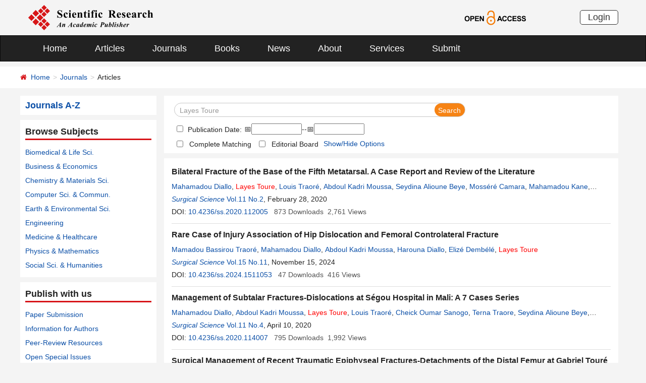

--- FILE ---
content_type: text/html; charset=utf-8
request_url: https://scirp.org/journal/articles?searchcode=Layes+Toure&searchfield=authors&page=1&skid=0
body_size: 42025
content:
<!DOCTYPE html PUBLIC "-//W3C//DTD XHTML 1.0 Transitional//EN" "http://www.w3.org/TR/xhtml1/DTD/xhtml1-transitional.dtd">
<html xmlns="http://www.w3.org/1999/xhtml">
<head id="Head1"><title>
	Layes Toure - Articles - Scientific Research Publishing
</title><meta name="Keywords" content="Layes Toure" /><meta name="description" content="Layes Toure" /><meta charset="utf-8" /><meta http-equiv="X-UA-Compatible" content="IE=edge" /><meta name="viewport" content="width=device-width, initial-scale=1.0, maximum-scale=1.0, user-scalable=no" /><meta name="format-detection" content="telephone=no" /><meta http-equiv="Content-Type" content="text/html; charset=utf-8" /><meta name="robots" content="all" /><link href="/favicon.ico" rel="shortcut icon" /><meta name="MSSmartTagsPreventParsing" content="True" /><meta http-equiv="MSThemeCompatible" content="Yes" />
    <script type="text/javascript" src="/js/common.js" ></script>
    <script type="text/javascript" src="/js/jquery.js"></script>    
    <script type="text/javascript" src="/js/gtm.js"></script>
    <link href="/css/bootstrap.min.css" rel="stylesheet" /><link href="/css/font-awesome.min.css" rel="stylesheet" /><link href="/css/styletwo.css" rel="stylesheet" /><link href="https://fonts.googleapis.com/css?family=Open+Sans" rel="stylesheet" /><link href="https://fonts.googleapis.com/css?family=Poppins:300,500,600,700,800" rel="stylesheet" />
    <script src="/js/modernizr.js" type="text/javascript"></script>

    
<script src="/js/my97datepicker/wdatepicker.js" type="text/javascript"></script>

    <script type="text/javascript">

        var ajaxj = {//xmlhttp request
            tryList: function () {
                var xhrj = null;
                for (var i = 0; i < arguments.length; i++) {
                    var lambda = arguments[i];
                    try { xhrj = lambda(); break; } catch (e) { }
                }
                return xhrj;
            },
            init: function () {
                return this.tryList(
                function () { return new ActiveXObject('MSXML2.XMLHttp.6.0'); },
                function () { return new ActiveXObject('MSXML2.XMLHttp.3.0'); },
                function () { return new XMLHttpRequest(); },
                function () { return new ActiveXObject('MSXML2.XMLHttp.5.0'); },
                function () { return new ActiveXObject('MSXML2.XMLHttp.4.0'); },
                function () { return new ActiveXObject('Msxml2.XMLHTTP'); },
                function () { return new ActiveXObject('MSXML.XMLHttp'); },
                function () { return new ActiveXObject('Microsoft.XMLHTTP'); }
                ) || null;
            },
            post: function (sUrl, sArgs, bAsync, fCallBack, errmsg) {
                var xhrj = this.init();
                xhrj.onreadystatechange = function () {
                    if (xhrj.readyState == 4) {
                        if (xhrj.responseText) {
                            if (fCallBack.constructor == Function) { fCallBack(xhrj); }
                        } else {
                            //    alert(errmsg);
                        }
                    }
                };
                xhrj.open('POST', encodeURI(sUrl), bAsync);
                //xhrj.setRequestHeader('Content-Length',sArgs.length);
                xhrj.setRequestHeader('Content-Type', 'application/x-www-form-urlencoded');
                xhrj.send(sArgs);
            },
            get: function (sUrl, bAsync, fCallBack, errmsg) {
                var xhrj = this.init();
                xhrj.onreadystatechange = function () {
                    if (xhrj.readyState == 4) {
                        if (xhrj.responseText) {
                            if (fCallBack.constructor == Function) { fCallBack(xhrj); }
                        } else {
                            //alert(errmsg);
                        }
                    }
                };
                xhrj.open('GET', encodeURI(sUrl), bAsync);
                xhrj.send('Null');
            }
        }

        var ajax2 = {//xmlhttp request
            tryList: function () {
                var xhr2 = null;
                for (var i = 0; i < arguments.length; i++) {
                    var lambda = arguments[i];
                    try { xhr2 = lambda(); break; } catch (e) { }
                }
                return xhr2;
            },
            init: function () {
                return this.tryList(
                function () { return new ActiveXObject('MSXML2.XMLHttp.6.0'); },
                function () { return new ActiveXObject('MSXML2.XMLHttp.3.0'); },
                function () { return new XMLHttpRequest(); },
                function () { return new ActiveXObject('MSXML2.XMLHttp.5.0'); },
                function () { return new ActiveXObject('MSXML2.XMLHttp.4.0'); },
                function () { return new ActiveXObject('Msxml2.XMLHTTP'); },
                function () { return new ActiveXObject('MSXML.XMLHttp'); },
                function () { return new ActiveXObject('Microsoft.XMLHTTP'); }
                ) || null;
            },
            post: function (sUrl, sArgs, bAsync, fCallBack, errmsg) {
                var xhr2 = this.init();
                xhr2.onreadystatechange = function () {
                    if (xhr2.readyState == 4) {
                        if (xhr2.responseText) {
                            if (fCallBack.constructor == Function) { fCallBack(xhr2); }
                        } else {
                            //alert(errmsg);
                        }
                    }
                };
                xhr2.open('POST', encodeURI(sUrl), bAsync);
                xhr2.setRequestHeader('Content-Length', sArgs.length);
                xhr2.setRequestHeader('Content-Type', 'application/x-www-form-urlencoded');
                xhr2.send(sArgs);
            },
            get: function (sUrl, bAsync, fCallBack, errmsg) {
                var xhr2 = this.init();
                xhr2.onreadystatechange = function () {
                    if (xhr2.readyState == 4) {
                        if (xhr2.responseText) {
                            if (fCallBack.constructor == Function) { fCallBack(xhr2); }
                        } else {
                            alert(errmsg);
                        }
                    }
                };
                xhr2.open('GET', encodeURI(sUrl), bAsync);
                xhr2.send('Null');
            }
        }

        function RndNum(n) {
            var rnd = "";
            for (var i = 0; i < n; i++)
                rnd += Math.floor(Math.random() * 10);
            return rnd;
        }

        function SetNum(item) {
            var url = "../journal/senddownloadnum";
            var args = "paperid=" + item;
            url = url + "?" + args + "&rand=" + RndNum(4);
            window.setTimeout("show('" + url + "')", 500);
        }

        function show(url) {
            var callback = function (xhrj) { }

            ajaxj.get(url, true, callback, "try");
        }

        function SetSearchLink(item) {

            var url = "../journal/recordsearchinformation";
            var skid = $(":hidden[id$=HiddenField_SKID]").val();
            var args = "skid=" + skid;
            url = url + "?" + args + "&urllink=" + item;
            window.setTimeout("showSearchUrl('" + url + "')", 300);
        }

        function showSearchUrl(url) {
            var callback2 = function (xhr2) { }

            ajax2.get(url, true, callback2, "try");
        }

    </script>

    <script type="text/javascript">

        function ClearSearchText() {
            var searchCode = document.getElementById("ContentPlaceHolder1_txtSearch").value;

            if (trim(searchCode) == "Search Title, Keywords, Author, etc.") {
                document.getElementById("ContentPlaceHolder1_txtSearch").value = "";
            }
        }

        function ShowSearchText() {
            var searchCode = document.getElementById("ContentPlaceHolder1_txtSearch").value;

            if (searchCode == "") {
                document.getElementById("ContentPlaceHolder1_txtSearch").value = "Search Title, Keywords, Author, etc.";
            }
        }

        function checkLog() {

            var keywords = document.getElementById("ContentPlaceHolder1_txtSearch").value;  //keywords
            var chkPubDate = document.getElementById('ContentPlaceHolder1_CheckBox_pubdate');//check pubdate
            var txtStart = document.getElementById('ContentPlaceHolder1_Txt_PubStartDate');//startdate
            var txtEnd = document.getElementById('ContentPlaceHolder1_Txt_PubEndDate');//enddate

            if (trim(keywords) == "") {
                alert('Please enter keywords!');
                return false;
            }

            if (trim(keywords) == "Search Title, Keywords, Author, etc.") {
                alert('Please enter keywords!');
                return false;
            }


            if (chkPubDate && chkPubDate.checked) {
                var startVal = txtStart.value.trim();
                var endVal = txtEnd.value.trim();
                if (startVal === "" || endVal === "") {
                    alert("Please enter both start date and end date.");
                    return false;
                }

                // 严格匹配 yyyy-MM-dd 格式
                var datePattern = /^\d{4}-\d{2}-\d{2}$/;
                if (!datePattern.test(startVal) || !datePattern.test(endVal)) {
                    alert("Date format must be YYYY-MM-DD.");
                    return false;
                }

                // 拆分年月日创建日期对象，避免浏览器解析问题
                var startParts = startVal.split("-");
                var endParts = endVal.split("-");

                var startDate = new Date(startParts[0], startParts[1] - 1, startParts[2]);
                var endDate = new Date(endParts[0], endParts[1] - 1, endParts[2]);

                if (isNaN(startDate.getTime()) || isNaN(endDate.getTime())) {
                    alert("Invalid date.");
                    return false;
                }

                if (startDate > endDate) {
                    alert("Start date cannot be later than end date.");
                    return false;
                }
            }

            return true;
        }

        //除去左右空格
        function trim(string) {
            return string.replace(/(^\s*)|(\s*$)/g, "");
        }
    </script>

    <script type="text/javascript">
        //选择all 则其他选项不选中ContentPlaceHolder1_cblSearchFields_0
        function SelectAll(CheckBox) {
            var checkBox_list = document.getElementById("ContentPlaceHolder1_cblSearchFields");
            var list = checkBox_list.getElementsByTagName("input");
            var list_length = list.length;

            for (var i = 1; i < list_length; i++) {
                if (CheckBox.checked == true) {
                    list[i].checked = false;
                }
            }
        }
        //选择all以外的选项 则不选中all
        function NoSelectAll(CheckBox) {
            var checkboxitem = document.getElementById("ContentPlaceHolder1_cblSearchFields_0");
            if (CheckBox.checked == true) {
                checkboxitem.checked = false;
            }
        }

    </script>


    <script type="text/javascript">

        function showOptions() {
            $('#moreOptions').show();
            $('#showOptions').hide();
            $('#hideOptions').show();
        }
        function hideOptions() {
            $('#moreOptions').hide();
            $('#showOptions').show();
            $('#hideOptions').hide();
        }

    </script>




</head>
<body>
    <form method="post" action="./articles?searchcode=Layes+Toure&amp;searchfield=authors&amp;page=1&amp;skid=0" id="form1">
<div class="aspNetHidden">
<input type="hidden" name="__EVENTTARGET" id="__EVENTTARGET" value="" />
<input type="hidden" name="__EVENTARGUMENT" id="__EVENTARGUMENT" value="" />
<input type="hidden" name="__VIEWSTATE" id="__VIEWSTATE" value="/[base64]/[base64]/c2VhcmNoY29kZT1UaSVjMyVhOW1hbitDb3VsaWJhbHkmc2VhcmNoZmllbGQ9YXV0aG9ycyZwYWdlPTEnIHRhcmdldD0nX2JsYW5rJyA+VGnDqW1hbiBDb3VsaWJhbHk8L2E+IGQCBA8VByYvam91cm5hbC9qb3VybmFsYXJ0aWNsZXM/am91cm5hbGlkPTIwNBBTdXJnaWNhbCBTY2llbmNlGy9qb3VybmFsL2hvbWU/[base64]/[base64]/[base64]/[base64]/cGFwZXJpZD0xMzczOTEmSm91cm5hbElEPTIwNGQCAg9kFhBmDxUCJy9qb3VybmFsL3BhcGVyaW5mb3JtYXRpb24/[base64]/[base64]/c2VhcmNoY29kZT1Mb3VpcytUcmFvciVjMyVhOSZzZWFyY2hmaWVsZD1hdXRob3JzJnBhZ2U9MScgdGFyZ2V0PSdfYmxhbmsnID5Mb3VpcyBUcmFvcsOpPC9hPiwgPGEgaHJlZj0nL2pvdXJuYWwvYXJ0aWNsZXM/[base64]/[base64]/c2VhcmNoY29kZT1UaSVjMyVhOW1hbitDb3VsaWJhbHkmc2VhcmNoZmllbGQ9YXV0aG9ycyZwYWdlPTEnIHRhcmdldD0nX2JsYW5rJyA+VGnDqW1hbiBDb3VsaWJhbHk8L2E+IGQCBA8VByYvam91cm5hbC9qb3VybmFsYXJ0aWNsZXM/am91cm5hbGlkPTIwNBBTdXJnaWNhbCBTY2llbmNlGy9qb3VybmFsL2hvbWU/[base64]/[base64]/[base64]/c2VhcmNoY29kZT1UZXJuYStUcmFvciVjMyVhOSZzZWFyY2hmaWVsZD1hdXRob3JzJnBhZ2U9MScgdGFyZ2V0PSdfYmxhbmsnID5UZXJuYSBUcmFvcsOpPC9hPiwgPGEgaHJlZj0nL2pvdXJuYWwvYXJ0aWNsZXM/[base64]/am91cm5hbGlkPTIwNBBTdXJnaWNhbCBTY2llbmNlGy9qb3VybmFsL2hvbWU/[base64]/cGFwZXJpZD0xMjI5NTYmSm91cm5hbElEPTIwNGQCBA9kFhBmDxUCKC9qb3VybmFsL3BhcGVyaW5mb3JtYXRpb24/[base64]/[base64]/[base64]/[base64]/[base64]/cGFwZXJpZD0xMzc2MzQmSm91cm5hbElEPTIwNGQCBQ9kFhBmDxUCKC9qb3VybmFsL3BhcGVyaW5mb3JtYXRpb24/[base64]/[base64]/[base64]/[base64]/[base64]/c2VhcmNoY29kZT1Nb2hhbWVkK1JlYmElYzMlYWYmc2VhcmNoZmllbGQ9YXV0aG9ycyZwYWdlPTEnIHRhcmdldD0nX2JsYW5rJyA+TW9oYW1lZCBSZWJhw688L2E+IGQCBA8VByYvam91cm5hbC9qb3VybmFsYXJ0aWNsZXM/am91cm5hbGlkPTE0OApQc3ljaG9sb2d5Gi9qb3VybmFsL2hvbWU/[base64]/[base64]/[base64]/[base64]/am91cm5hbGlkPTI0MzYqSm91cm5hbCBvZiBBcHBsaWVkIE1hdGhlbWF0aWNzIGFuZCBQaHlzaWNzGy9qb3VybmFsL2hvbWU/[base64]/[base64]/[base64]/[base64]/[base64]/[base64]/[base64]/[base64]/[base64]/[base64]/c2VhcmNoY29kZT1TaGVuZytCdStZdW4mc2VhcmNoZmllbGQ9YXV0aG9ycyZwYWdlPTEnIHRhcmdldD0nX2JsYW5rJyA+U2hlbmcgQnUgWXVuPC9hPiwgPGEgaHJlZj0nL2pvdXJuYWwvYXJ0aWNsZXM/[base64]/[base64]/[base64]/[base64]/am91cm5hbGlkPTY0C0VuZ2luZWVyaW5nGy9qb3VybmFsL2hvbWU/[base64]/[base64]/c2VhcmNoY29kZT1GYW50YStUb3VyZSZzZWFyY2hmaWVsZD1hdXRob3JzJnBhZ2U9MScgdGFyZ2V0PSdfYmxhbmsnID5GYW50YSA8Zm9udCBjb2xvcj0ncmVkJz5Ub3VyZTwvZm9udD48L2E+IGQCBA8VByYvam91cm5hbC9qb3VybmFsYXJ0aWNsZXM/[base64]/[base64]/c2VhcmNoY29kZT1UaG9tYXMrTWFyY2VsK00uK1dhZGUmc2VhcmNoZmllbGQ9YXV0aG9ycyZwYWdlPTEnIHRhcmdldD0nX2JsYW5rJyA+VGhvbWFzIE1hcmNlbCBNLiBXYWRlPC9hPiwgPGEgaHJlZj0nL2pvdXJuYWwvYXJ0aWNsZXM/[base64]/cGFwZXJpZD00MjI0NSZKb3VybmFsSUQ9MjAzM2QCEw9kFhBmDxUCKC9qb3VybmFsL3BhcGVyaW5mb3JtYXRpb24/[base64]/c2VhcmNoY29kZT1Eb25hZm9sb2dvK1Nvcm8mc2VhcmNoZmllbGQ9YXV0aG9ycyZwYWdlPTEnIHRhcmdldD0nX2JsYW5rJyA+RG9uYWZvbG9nbyBTb3JvPC9hPiwgPGEgaHJlZj0nL2pvdXJuYWwvYXJ0aWNsZXM/[base64]/[base64]/[base64]/[base64]" />
</div>

<script type="text/javascript">
//<![CDATA[
var theForm = document.forms['form1'];
if (!theForm) {
    theForm = document.form1;
}
function __doPostBack(eventTarget, eventArgument) {
    if (!theForm.onsubmit || (theForm.onsubmit() != false)) {
        theForm.__EVENTTARGET.value = eventTarget;
        theForm.__EVENTARGUMENT.value = eventArgument;
        theForm.submit();
    }
}
//]]>
</script>


<script src="/WebResource.axd?d=cNtfQDfM0DZOCIibdTSEM9gyGapsrg8PQ8UinZIB5bCXFkQlxAN5QqW1Jy3i3_zH-gjnmVao-mvlev7E5Hpi-uddpNqjX2RLZfQA5mBcxxU1&amp;t=638628495619783110" type="text/javascript"></script>


<script src="/ScriptResource.axd?d=MvK33Yu698AdoZgOUZalh27nqIxczGs-D0qbKtxi7UozHbF63YPVnZYbTMZ351Xu2SnTJd_h5O6EpKMHn79QjTXDBz6bwnFQPBGnQQc6-gnBoZlsSOmhhmNRruYMMhqXQixFdz3brAe7zUfpmL4LERmEHgdsJ0IfIL0oAcOq81ZKp0sIaJaiZxgem-BwU_QR0&amp;t=2a9d95e3" type="text/javascript"></script>
<script src="/ScriptResource.axd?d=1QZAp02FSdkZwpoceRPFMkVqP_xO_pNSXTkcDWvkD4XKlcOECsY8GjnTEXKIc8M5rDxDia84Y0PL-8_Gt7NqItRUImhDg3eEsqvPgM--Hx2pCXOWXDi2z3bkK7DURw6Dsig_kpCVqGgtQDnCsNBNGp-qfyM2Y_LZBtMhvgGEte-F8pdrRlMxZOJwL0arZlZF0&amp;t=2a9d95e3" type="text/javascript"></script>
<div class="aspNetHidden">

	<input type="hidden" name="__VIEWSTATEGENERATOR" id="__VIEWSTATEGENERATOR" value="A7050782" />
	<input type="hidden" name="__EVENTVALIDATION" id="__EVENTVALIDATION" value="/wEdAJYCqngWzFqhxTS7NLJkK3OxXRoDpEbP8dJ0ILGkO9rI+6qOTFulzGhY80/Z1HbCJJ6LoqMc6WMgbEhRRgHQhgoMEwKke7QefjnUYj9cf1VmWSsgH5PxDWGhtUvkUMUWJOoqYwB/YU00c+SOz2bFgEajufUX9Vy3dfX8Ga2i6Smwhq1aycOJJ0LD1tQWVFz0QxyaDGGzSLSnAGXQalMgI/hyxGviXj4SrUOrK7+HH5m597alqayaZtemRS3U+10gyfVE9VEbMZAcQKceDt9DC59AtbrDkCwkYSR0bCEmHs5aerBEsYR8SCMTHckp1/1lAYpQqeNMWtgoKNoC+E58KGuyfXhk79XZEPsrq/5HmDgdHIYEksD0n9n6ahRCwTTDqKqCuyw1qnB2DWa2nQ4E29fpKIKpuDYSSm4VLG/ajsw8+fgWkOdS7vWEyOcvlA/EXgl2AgqufPN0WDsrkAQ0HYASiUPTWEnqQL8SB7FCBAbMyBfZFQMPjrSqUqNp2NC+U0u6Y2XCOGtrm8+BWVCf6niLHEDYxRXrYzELvoDwCotXLrtHVwE7vGUzLBCClBHhCt/mgaH6L16pjTYAcKyQgBUqtgqP5r72jRRqstvJ8iPr7+sn94E8OdaY7sD97eq4wLz+cdZWx3CjOTP0Ts6rlB6/ZTXllpJRY/XCtUxWaUHVJ1s4j0d6sDZ9EnBTZmQMLP46QZvNI3LLmb/VwwXlNigdd+kwD5nrXsIrUrfcBjWEyGPVCYRTzPtIQ7u3MDClaafpppw/PqTGtch2EWMy0MR+Z9UP6qg6bTPZHyWwtSOKvcS/[base64]/I1YZs73Mx2Mp0CiXMt6zEk4bZtHa3hp73ilkmhQ68IQ9EuHu7mH4dHVFenyMrPdfKvPAarlWIPQXJv6qEYUc19rp3HMrSfWq7Z32HMAYnVl0TMWBU5uyFXLai4/e6Zq7nZMkXAqGqiGqisfIlm3uHniNtHuheR72RH4AF733pHHMKbHUv/jYjeVr0CRiK5SaHiYT1GTkN1j8qIuUT7b2y+O2GYg810qBmUD12/CmMBJW14Kj+SzLS4xo4T5qXNTvZ5nWuW9HoLdEYD0mayv+iK3aHkdZjGw3WcVcGoluBfDPSJiHskJRik5b6NsAuFGYu/1SmxfYQj53dbTZipKE0Ny3cj3hKr16dcwW25VE9YYIXWg3VOUzxpAL4Hjkt8d8UKdnPoqVG4/oa8SojxUN2L6xOczvUmfndWuUprdS5dxG4JwB74ZDHJ8d8P/Bn56uC+n6GzHjxVP1eKHw8Di+PVo21CUsKxd7NqUmNeOASX9wBrtquMOQAh7qskN/0o8Y8zCgotYgFUz2cupG9OfjGza4IexmIA5nxjkgC4pl4Cud4x5grz6ktG8REIOQZRG4LK5duxHn2H8AB1oq88zYFPhJIo2PRSz81BT34wj2EM2AxmjDL3EI7AE112eIp3kmJfWIRMi5JZK7aBqVPcJngylFAaoh+/PzRfx+7IbIUXbAc/8dx0c/jHQ4FILF0+TneNRC0BDqDxqRx0rsqvh16gN5TKd/2XVjqVt/okLw2hJswD69zw7xCqsHa1La+/yBKJKgiEn/vQY6ah3Yc9i6aASamfy+AsDPlxxlQDtuRVSg5vJVlX9mbVSHg7PDntfpEM+0r1q5sGiSjWnmByMwha+bhP5PjWmMoLJw3vRorkTgzAVzqptGnMjN5pRQi/mqJaDd1m9dX/0z0jCgxQB1hQflQwDkAkMJ81SQnWr6fmwizFQIHo2rTICiqgXAWM6PxltCNQ/n+r8MZQkMe1pkMTHOrra0vB97Xw+yBawO4gttXfYEVfTuMNJN1zYIc7bGLp+E5EaDkvSUGBGXizTOnoFz9iAESeILZ6d7JZINDaLDk2FUq7cckC5me6vvRXuLDMNwbBAjYgNH/7b5kMB8gP4wzz7Rc1pSVoiBfx+yMyoPYlYPFrySftF5mI+AyoCYTtpzHIyUp0y2TpeEePBzbnCngCWV4NZvNUbNAu25SYF8tGFvV24heI0uyL/JEunhZk9Qnbt1/rltTVqcbhYi0ngsz3LWQWBQ+RpkIPsbdbodSX8fKcEUn1Rup4Zqry9orX9hB8W+ktgaDRskuYkhvsjVUG0ZF5/GKhy8iSO4GcVsogbUG+ndt2o4Ki2hvNGFMh8k/PXJuvYPr8MS8UJXa15uR2V5kq2AuhtnqJ6NVa67VVnElax+VR/kCF1Y0+zvwy7vFUeaaJ9OGE2EddW5NyNaA5zT6Fru34XME/3DyRqwljjjJmek5vJgM7Vl0Fxv70jdETMSl4S8mLNSiCjHa4vLxxGrfKnqWaYy/JO3WrXAYkqvdE3a+unVvP0gLVfnw5u0H/lW0qsvCLBhNnglzMBKGbj0CRl/BkdBNkvKNjepLiNs+LT2kY1fD64ZLce7i0NdputrtSYitVMnqe3YFL4hXagBEa5/x3XT5sUYThHFvxfk5av2jw0/82RKYICTEhUL4CPsR0gmyYsOd/NMhsOwlS0f8rso96ItsWOENSucDHrA7b/2h9KTAmDvjLspMgNX+eCzcyi+pj4PBXOdwn13vmIvIKLNK6vbP8ChbFCeC7JUltNWW2y9dhp7vb8YKi+m8SgtaWZ/hKDpi7gEG7lFiu4KTk3sx7PEi/VBDy2MN2GgZeoBtatEUUNbHcUrigcMK8kkeOafjLUbVAGw0O9aQizO5dboTUpTPp22hLA+PTADRKyieD0NdaG1i5L2O0fhK0zVlP7q2pi/G0Amd0BDQ0U1XXn3sT/Lou17Undk/W3DO8GkH9/RjFZpMMdnva7s2VJWgJKOdZ41YIF+mm15yXbtIk7SeM317yMeAPCY8LY2UiAaarjqT3uO5QPaVKMgH/4B7INRoHLmgiFN2Dog15ZOCRRPPJcLfh+w68RvSHHCZt46Ny1VoTfHSlOKNZOwqZJ4bMh1ry6gmRly5NtYdWhEHqHkNzvatwjPWUDmEmCF8YvIUbEPpvsCtDBkeMhIts/DEliQVvEuwKsw4QxU0JzEZ3HnrDXjpWqqMIiaQ8O8oUdRD+Nj34XJVzXbQKIw4yJ4ePLh3JWiY5J/qA8ySQ93gKVyxCiKkDFmAtPEbrsUKlwQf97BL96BuZbHThXXD3Hnj5PwaR9A5vGLM/BBlC895mboosG+ua8tinUJocBDGnXllMBOzuiR/tLl4+jaBQjpSnNE9SAx60AKdc59r8xK6t/nouTMO9lKVGmsld8VymOc1GV7tmFH6fOKmICLq3p8nFEHixioS7FmKRnSxL+mfvqLJ7zEzSr60Uk1HkAQQf+tx/zDJcnUj2f4c31LRDrQ0fTPqp0WQpyDEaZtDzGjEiTxPlyxjK4ccnxPeq/iYADWSDBaZxQFBxsXnKvhhDHCbO0yRwIQy3poC98Lx/q2gkXRjPJhfqo/WXoE2+yhJMSg0mYeFdD0eOtLhRITrIJjLPCZ47XYw7hTXF6KkZH57xMulDoKpedqKsE9gazP6CUnJM4O50YvMidp8q1qSGOVubZM0wV8lv70Tc44d+yr7Y4ltO3plcm5/Ftt07LWl5wpX67slMUNp0Yw41JO54G8MAfKmR6zKNbjK7Bfnq2V23vrhH/vs5bZOMPBvRxwmks3iBm48l0UY8OjzOlE2kIQ56k4lx9Sj0jzMb2rBXNO5NiPEMUODYQXPDPWF6nr0WnFgnF50673oH8OfDmME+N2vY+xMv99WAbitGuKF5s6NcdR+qKCUNeR/zma9B/LBZHMiwIBiewCod3MHAm5LGGh+YMpnqQBwhTn00v7YmL9mU18QpCCN6dciQ5BdzJvIWAWTof5+yC9eQXqC5bSYr/3rJ+7v6fYOkYCvMCfxSDvPIB+l6TMu1ZPpSyBdlE2IhryCSJ3rGnSymn8PnLm7ah4MGFKdeXp1rfT36Ruiq8vQRlHtF5u50G5/Ig0Q5I2Sley34sLMdyhldxkGRqAuvEbPkuvc6atxpmsjOWrlfhl4UQ06b3ZtsyktBUPggyhlER1UpskihoNX8ImrnP3ARUMH9wLv0W+t4+QUThu6XVoUU/LKLSQ4qqD+HGj84lpdJb71Ygb6+uwm8+Cu6b1nLJoeSbN6VrN437Ic8vHLXM1X2PJlOiiCxl/pFnecVGmdfGYyVWcfQ5WBb7YyiG2p97Yop9f9WcXSPKnftSMPr40jPnOuf3oVL5Uwk0ZZHY7nzjYubDrrQBlpiXfwRaqNLXVIdtyis3B+VgEsY5IGFgKB8jJUsZRNs9h/MSA1CpMefEDUY+weoGs60JYwSQH+7N3iiLVdYLJ6kpIbuU2nHEXN0ONf3w5zoXNtWyYsgRSV1SQltGFmu+mV9lgQvQcQiuvSEDblhtsyo+Cxp1o2zYvQ8vo0khS9oFmP7hYkPOD6pcLEZ0o2VRsa7gMe7mNj2OCBD8z5stjDvRJhB6yrx6i5/DSBXL5Ulcs5v/zLhHTARgfvJFY5zy9M4uvNIYJbjgYmVjINudYS6/EyK/5qjvXn4JM9MIqgEGwhx9LngPCNqVGpf+12Kizpz9HiXxEHH5sSzYj86EU9wbLXpR1wGhuADowNeoOI3yodQTl50HLzfo2l8KVt+0V+d/J8Iig2j8ugt6nMPTdB7MXuYd6RbTvByRTr7tD1h0htJVWFitVY3LhX1Is232sM0/aUvSrM/f+77sUJVelWx6lFEegC67BkKogTL2mPwfzSGnupjc+xZ/Kbk8XA8OkOvDlu1XLSdhc/OZJTtSrVH7GUjJfwaO0l24FVnzBuTppNS4r8w9YmtkGvrAl1N4Z9m3rZNLY+9RfwGzOfZdgVZr4oLQAYeEc6Wb7YAkdU9mXJSrXsKXnXTZ2UBgfMr7QAbfaQ9PYa6jJM4TwEjLpm6YYhKuxf0+2+slBP3vevu262s4l2ZKy7NmZ63iRr2zgoGHamc2lKenkoq9skF7/a7ySOtqdlUAOQ2QQo4Rd6mrhjOkxpLELcyVgsWGcWSAjllVEzOY74479iCw/JPzJE/Fkg0QombFV9Hqjb92VcC95Eb6SaCxw9XMbZ9T7tFhZ0noDt1hSqb7dB5cpozrQ5oLGyw2ibdjI7bt6SW3diVAiKnfq6hYHFp3CFbpeviGnMb59WipYcI4HhbS2QHhizZ9XH+7iFZ41qveidTBYiverLNKF1C6rXIug4YPDrYd9cKkeD7YyA/PHQPfRm+9NFajIsJPkpdF9uEIdzR+3p4SppXYGybU9DVp1GnFqz5gqXo4zRd8Fgjt74P89MJXyQaSIEWOO7TdUMTjNrmvKADkeWbY3Dtn+PCWDNm77GerivmwpfCo7YaI7RjPSmE0xqX+6P2NAfTWvqNk5Zl0Zi/bkcHXykPUGeeF4W+AgF3gD5jPN3jjjllhgE+LUqNTGFaSeZDfEy2T5V6QSzK3k6xFOijex2yseUXRLfAE7w8yHaFenO1XQ26XbQhk6As1lefDr2jYpWyI+DcvU6/Zxx60j+XvyGqlKJqXv1QN61NQpHqN1JPtEj+03EeCprZVmkDq+BTCEm3v8n4FIYExLwQkCx//2PxBfM4+4A0A0X2fqrH0zxUWbfOcdSeBiH+2gM+ESJ+JaYV7z9ao7jxrEtbnrwA21Z2OfkN+Wt0yFQlzFIqUxjqF9RE5/iUoPZZXMysEZQTIzWL8iKgskXgaUyUgk9Y/D3Aoalq/iiTKJI1bJDGWW0CgDnRJxUjeiscxnB+iynWG7D8BljzWJDbDmDTuzs13XLwrmAl4uIvb7SZ+bCmAoFwaXaiNtnb0Umz36yg6NIgXxCu4g==" />
</div>
        <script type="text/javascript">
//<![CDATA[
Sys.WebForms.PageRequestManager._initialize('ctl00$ScriptManager1', 'form1', [], [], [], 90, 'ctl00');
//]]>
</script>


        




<header>
    <div class="container row clearfix center-block">
        <div class="col-sm-8 col-xs-9 column" style="padding: 10px 0;"><a href="/index" title="SCIRP - An Academic Publisher" target="_blank">
            <img src="../images/SRP_logo.svg" height="50"></a>
        </div>
        <div class="col-sm-3 col-xs-3 column text-center" style="padding: 20px 0;">
            <a href="/journal/openaccess" title="OPEN ACCESS" target="_blank">
                <img src="../images/Open-Access.svg" height="30"></a>
        </div>
        <div class="col-sm-1 col-xs-2 column visible-lg visible-md visible-sm " style="padding: 20px 0;">
            <a href="https://papersubmission.scirp.org/login.jsp" target="_blank" title="Login">
                <button type="button" class="btn btn-default btn-xs" style="font-size: 18px; font-family: Arial, Helvetica, sans-serif; padding: 0 15px; border: #2f2f2f 1px solid; border-radius: 5px; float: right;">Login</button></a>
        </div>
    </div>
</header>


<nav class="navbar navbar-inverse" role="navigation" style="margin-bottom: 10px;">
    <div class="container container-fluid center-block">
        <div class="navbar-header">
            <a href="https://papersubmission.scirp.org/login.jsp" target="_blank" ><button type="button" class="btn btn-xs btn-default navbar-brand visible-xs" style="width: 80px; height: 30px; font-size: 18px; font-family: Arial, Helvetica, sans-serif; margin: 10px; padding: 0 15px; border-radius: 5px;">Login</button></a>
            <button type="button" class="navbar-toggle" data-toggle="collapse" data-target="#example-navbar-collapse">
                <span class="sr-only">切换导航</span>
                <span class="icon-bar"></span>
                <span class="icon-bar"></span>
                <span class="icon-bar"></span>
            </button>
        </div>
        




<div class="collapse navbar-collapse" id="example-navbar-collapse">
    <ul class="nav navbar-nav" style="font-size: 18px;">
        <li><a href="../" target="_top">Home</a></li>
        <li><a href="../journal/articles" target="_top">Articles</a></li>
        <li><a href="../journal/" target="_top">Journals</a></li>
        <li><a href="../book/" target="_top">Books</a></li>
        <li><a href="../news/" target="_top">News</a></li>
        <li><a href="../aboutus/" target="_top">About</a></li>
        <li><a href="../author/" target="_top">Services</a></li>
        <li><a href="//papersubmission.scirp.org/login.jsp?sub=true" target="_blank">Submit</a></li>
    </ul>
</div>


    </div>
</nav>


        <div class="container-fluid link_here" style="margin-bottom: 15px;">
            <div class="row container center-block clearfix" style="padding: 0;">
                <!--页面导航栏-->
                <div class="col-md-7 column" style="padding: 0;">
                    
    <ul class="breadcrumb">
        <li><i class="fa fa-home" style="color: #d71318;"></i>&nbsp;&nbsp;<a href="/index">Home</a></li>
        <li><a href="/journal/index">Journals</a></li>
        <li class="active">Articles</li>
    </ul>

                </div>
            </div>
        </div>
        <div class="container">
            <div class="row clearfix">
                <div class="col-md-3 column">
                    


<div class="row clearfix bg_w">
    <div class="column txt1"><a href="../journal/indexbytitle"><strong>Journals A-Z</strong></a></div>
</div>


                    


 <div class="row clearfix bg_w">
    <div class="column visible-md visible-lg txt2">
        <div class="title_up">Browse Subjects</div>
        <ul class="list-unstyled">
            <li><a href="../journal/articles?searchcode=Biomedical Life Sciences&searchfield=subject_complete&page=1" target="_blank">Biomedical &amp; Life Sci.</a> </li>
            <li><a href="../journal/articles?searchcode=Business Economics&searchfield=subject_complete&page=1" target="_blank">Business &amp; Economics</a> </li>
            <li><a href="../journal/articles?searchcode=Chemistry Materials Science&searchfield=subject_complete&page=1" target="_blank">Chemistry &amp; Materials Sci.</a> </li>
            <li><a href="../journal/articles?searchcode=Computer Science Communications&searchfield=subject_complete&page=1" target="_blank">Computer Sci. &amp; Commun.</a> </li>
            <li><a href="../journal/articles?searchcode=Earth Environmental Sciences&searchfield=subject_complete&page=1" target="_blank">Earth &amp; Environmental Sci.</a> </li>
            <li><a href="../journal/articles?searchcode=Engineering&searchfield=subject_complete&page=1" target="_blank">Engineering</a> </li>
            <li><a href="../journal/articles?searchcode=Medicine Healthcare&searchfield=subject_complete&page=1" target="_blank">Medicine &amp; Healthcare</a> </li>
            <li><a href="../journal/articles?searchcode=Physics Mathematics&searchfield=subject_complete&page=1" target="_blank">Physics &amp; Mathematics</a> </li>
            <li><a href="../journal/articles?searchcode=Social Sciences Humanities&searchfield=subject_complete&page=1" target="_blank">Social Sci. &amp; Humanities</a> </li>
        </ul>
    </div>

    <div class="panel-group column visible-xs visible-sm" id="accordion" style="margin-bottom: 0;">
        <div class="panel panel-default" style="border: none;">
            <div class="panel-heading" style="background: #fff; padding: 0; margin: 0;">
                <h4 class="panel-title">
                    <a class="link1" data-toggle="collapse" data-parent="#accordion" href="#collapse1">Browse Subjects&nbsp;&nbsp;<i class="fa fa-angle-down"></i>
                    </a>
                </h4>
            </div>
            <div id="collapse1" class="panel-collapse collapse">
                <div class="panel-body" style="padding: 10px 0 0 0;">
                    <ul class="list-unstyled">
                        <li><a href="../journal/articles?searchcode=Biomedical Life Sciences&searchfield=subject_complete&page=1" target="_blank">Biomedical &amp; Life Sciences</a> </li>
                        <li><a href="../journal/articles?searchcode=Business Economics&searchfield=subject_complete&page=1" target="_blank">Business &amp; Economics</a> </li>
                        <li><a href="../journal/articles?searchcode=Chemistry Materials Science&searchfield=subject_complete&page=1" target="_blank">Chemistry &amp; Materials Science</a></li>
                        <li><a href="../journal/articles?searchcode=Computer Science Communications&searchfield=subject_complete&page=1" target="_blank">Computer Science &amp; Communications</a></li>
                        <li><a href="../journal/articles?searchcode=Earth Environmental Sciences&searchfield=subject_complete&page=1" target="_blank">Earth &amp; Environmental Sciences</a> </li>
                        <li><a href="../journal/articles?searchcode=Engineering&searchfield=subject_complete&page=1" target="_blank">Engineering</a> </li>
                        <li><a href="../journal/articles?searchcode=Medicine Healthcare&searchfield=subject_complete&page=1" target="_blank">Medicine &amp; Healthcare</a> </li>
                        <li><a href="../journal/articles?searchcode=Physics Mathematics&searchfield=subject_complete&page=1" target="_blank">Physics &amp; Mathematics</a> </li>
                        <li><a href="../journal/articles?searchcode=Social Sciences Humanities&searchfield=subject_complete&page=1" target="_blank">Social Sciences &amp; Humanities</a> </li>
                    </ul>
                </div>
            </div>
        </div>
    </div>
</div>

                    



<div class="row clearfix bg_w">
    <div class="column visible-md visible-lg txt2">
        <div class="title_up">Publish with us</div>
        <ul class="list-unstyled">
            <li><a href="https://papersubmission.scirp.org/login.jsp?sub=true" target="_blank">Paper Submission</a></li>
            <li><a href="../aboutus/forauthors" target="_blank">Information for Authors</a></li>
            <li><a href="../journal/peer-review" target="_blank">Peer-Review Resources</a></li>
            <li><a href="../specialissues/specialissueslist" target="_blank">Open Special Issues</a></li>
            <li><a href="../journal/openaccess" target="_blank">Open Access Statement</a></li>
            <li><a href="../aboutus/faq" target="_blank">Frequently Asked Questions</a></li>
        </ul>
    </div>

    <div class="panel-group column visible-xs visible-sm" id="accordion2" style="margin-bottom: 0;">
        <div class="panel panel-default" style="border: none;">
            <div class="panel-heading" style="background: #fff; padding: 0; margin: 0;">
                <h4 class="panel-title">
                    <a class="link1" data-toggle="collapse" data-parent="#accordion" href="#collapse2">Publish with us&nbsp;&nbsp;<i class="fa fa-angle-down"></i>
                    </a>
                </h4>
            </div>
            <div id="collapse2" class="panel-collapse collapse">
                <div class="panel-body" style="padding: 10px 0 0 0;">
                    <ul class="list-unstyled">
                        <li><a href="https://papersubmission.scirp.org/login.jsp?sub=true" target="_blank">Paper Submission</a></li>
                        <li><a href="../aboutus/forauthors" target="_blank">Information for Authors</a></li>
                        <li><a href="../journal/peer-review" target="_blank">Peer-Review Resources</a></li>
                        <li><a href="../specialissues/specialissueslist" target="_blank">Open Special Issues</a></li>
                        <li><a href="../journal/openaccess" target="_blank">Open Access Statement</a></li>
                        <li><a href="../aboutus/faq" target="_blank">Frequently Asked Questions</a></li>
                    </ul>
                </div>
            </div>
        </div>
    </div>
</div>

                    <div class="row clearfix bg_w visible-md visible-lg">
                        



<div class="column">
    <div class="title_up">Follow SCIRP</div>
    <div style="padding-top: 10px;">
        <table width="100%" border="0" cellspacing="0" cellpadding="0">
            <tr>
                <td align="left"><a href="https://twitter.com/Scirp_Papers" class="tooltip-hide" data-toggle="tooltip" data-placement="left" title="Twitter" target="_blank">
                    <img src="../images/Twitter.svg" height="30" alt="Twitter"></a></td>
                <td align="left"><a href="https://www.facebook.com/Scientific-Research-Publishing-267429817016644/" class="tooltip-hide" data-toggle="tooltip" data-placement="left" title="Facebook" target="_blank">
                    <img src="../images/fb.svg" height="30" alt="Facebook"></a></td>
                <td align="left"><a href="https://www.linkedin.com/company/scientific-research-publishing/" class="tooltip-hide" data-toggle="tooltip" data-placement="left" title="Linkedin" target="_blank">
                    <img src="../images/in.svg" height="30" alt="Linkedin"></a></td>
                <td align="left"><a href="http://e.weibo.com/scirp" class="tooltip-hide" data-toggle="tooltip" data-placement="left" title="Weibo" target="_blank">
                    <img src="../images/weibo.svg" height="30" alt="Weibo"></a></td>
                
            </tr>
        </table>
    </div>
</div>


                    </div>
                    <div class="row clearfix bg_w visible-md visible-lg">
                        



<div class="column">
    <div class="title_up">Contact us</div>
    <div style="padding-top: 5px;">
        <table width="100%" border="0" cellspacing="0" cellpadding="0">
             
            <tr>
                <td style="text-align:left; width:25px;" ><img border='0' src="../images/emailsrp.png"  style="float: left;" /></td>
                <td style="padding-left:5px;"><a href="mailto:customer@scirp.org" target="_blank">customer@scirp.org</a></td>           
            </tr>
            <tr>
                <td><img border='0' src="../images/whatsapplogo.jpg" alt='WhatsApp' title='WhatsApp' style="float: left;" /></td>
                <td style="padding-left:5px;">+86 18163351462(WhatsApp)</td>
            </tr>
            <tr>
                <td><a target='_blank' href='http://wpa.qq.com/msgrd?v=3&uin=1655362766&site=qq&menu=yes' rel="nofollow"><img border='0' src="../Images/qq25.jpg" alt='Click here to send a message to me' title='Click here to send a message to me' style="float: left;" /></a></td>
                <td style="padding-left:5px;"><a target='_blank' href='http://wpa.qq.com/msgrd?v=3&uin=1655362766&site=qq&menu=yes' rel="nofollow">1655362766</a></td>
            </tr>
            <tr>
                <td style="vertical-align:top;"><img border='0' src="../images/weixinlogo.jpg"  /></td>
                <td style="padding-left:5px;"><img border='0' src="../images/weixinsrp120.jpg"  /></td>
            </tr>
            <tr>
                <td></td>
                <td style="padding-left:5px;">Paper Publishing WeChat</td>
            </tr>
        </table>
    </div>
</div>







                    </div>
                </div>
                <div class="col-md-9 column">
                    



    <div class="clearfix con_main">
        <div class="column">
            <div id="ContentPlaceHolder1_ArticlesSearchPanel" onkeypress="javascript:return WebForm_FireDefaultButton(event, &#39;ContentPlaceHolder1_btnSearch&#39;)">
	
                <div style="float: left; width: 100%; margin-top: 9px; padding-left: 5px;">


                    <div class="col-md-8 col-sm-8 column" style="padding: 0;">
                        <div class="form-inline search2">
                            <input name="ctl00$ContentPlaceHolder1$txtSearch" type="text" value="Layes Toure" id="ContentPlaceHolder1_txtSearch" class="input3" onFocus="return ClearSearchText();" onBlur="return ShowSearchText();" style="height: 28px;" />
                            <button class="btn-md btn_or" type="button" style="width:60px;"> 

                            <input type="submit" name="ctl00$ContentPlaceHolder1$btnSearch" value="Search" onclick="return checkLog();" id="ContentPlaceHolder1_btnSearch" style="color:white;  background: none; border:none; " />
                            </button>
                            
                        </div>
                 

                    
                    </div>

                    <div style="float: left; margin-top: 10px; width: 100%;">
                        <div style="float: left; width: 100%;">
                        <div style="float: left; margin-left: 5px;">
                        <input id="ContentPlaceHolder1_CheckBox_pubdate" type="checkbox" name="ctl00$ContentPlaceHolder1$CheckBox_pubdate" /><label for="ContentPlaceHolder1_CheckBox_pubdate"> Publication Date:</label> 
                        </div>
                        <div style="float: left; margin-left: 5px;">📅<input name="ctl00$ContentPlaceHolder1$Txt_PubStartDate" type="text" maxlength="32" id="ContentPlaceHolder1_Txt_PubStartDate" onClick="WdatePicker({ lang:&#39;en&#39; })" style="height:22px;width:100px;" />--📅<input name="ctl00$ContentPlaceHolder1$Txt_PubEndDate" type="text" maxlength="32" id="ContentPlaceHolder1_Txt_PubEndDate" onClick="WdatePicker({ lang:&#39;en&#39; })" style="height:22px;width:100px;" /></div>
                        </div>

                        <div style="float: left; margin-left: 5px;">
                            <span class="checkbox-inline"><input id="ContentPlaceHolder1_CheckBox_complete" type="checkbox" name="ctl00$ContentPlaceHolder1$CheckBox_complete" /><label for="ContentPlaceHolder1_CheckBox_complete">Complete Matching</label></span>
                        </div>
                        <div style="float: left; margin-left: 5px;">
                            <span class="checkbox-inline"><input id="ContentPlaceHolder1_CheckBox_editor" type="checkbox" name="ctl00$ContentPlaceHolder1$CheckBox_editor" /><label for="ContentPlaceHolder1_CheckBox_editor">Editorial Board</label></span>
                        </div>


                        <div id="showOptions" onclick="showOptions();" style="float: left; margin-right: 0.625em; line-height: 2em; font-size: 1em; color: #0b4fa7; cursor: pointer; display: inline;">Show/Hide Options</div>
                        <div id="hideOptions" onclick="hideOptions();" style="margin-left: 5px; margin-right: 0.625em; line-height: 2em; font-size: 1em; color: #0b4fa7; cursor: pointer; display: none;">Show/Hide Options</div>


                        
                        
                        <div id="moreOptions" style="float: left; margin-left: 5px; display: none;">
                            <table id="ContentPlaceHolder1_cblSearchFields">
		<tr>
			<td><span class="checkbox-inline"><input id="ContentPlaceHolder1_cblSearchFields_0" type="checkbox" name="ctl00$ContentPlaceHolder1$cblSearchFields$0" onclick="SelectAll(this);" value="all" /><label for="ContentPlaceHolder1_cblSearchFields_0">All</label></span></td><td><span class="checkbox-inline"><input id="ContentPlaceHolder1_cblSearchFields_1" type="checkbox" name="ctl00$ContentPlaceHolder1$cblSearchFields$1" onclick="NoSelectAll(this);" value="title" /><label for="ContentPlaceHolder1_cblSearchFields_1">Title</label></span></td><td><span class="checkbox-inline"><input id="ContentPlaceHolder1_cblSearchFields_2" type="checkbox" name="ctl00$ContentPlaceHolder1$cblSearchFields$2" onclick="NoSelectAll(this);" value="abstract" /><label for="ContentPlaceHolder1_cblSearchFields_2">Abstract</label></span></td><td><span class="checkbox-inline"><input id="ContentPlaceHolder1_cblSearchFields_3" type="checkbox" name="ctl00$ContentPlaceHolder1$cblSearchFields$3" onclick="NoSelectAll(this);" value="keyword" /><label for="ContentPlaceHolder1_cblSearchFields_3">Keywords</label></span></td>
		</tr><tr>
			<td><span class="checkbox-inline"><input id="ContentPlaceHolder1_cblSearchFields_4" type="checkbox" name="ctl00$ContentPlaceHolder1$cblSearchFields$4" onclick="NoSelectAll(this);" value="doi" /><label for="ContentPlaceHolder1_cblSearchFields_4">DOI</label></span></td><td><span class="checkbox-inline"><input id="ContentPlaceHolder1_cblSearchFields_5" type="checkbox" name="ctl00$ContentPlaceHolder1$cblSearchFields$5" checked="checked" onclick="NoSelectAll(this);" value="authors" /><label for="ContentPlaceHolder1_cblSearchFields_5">Author</label></span></td><td><span class="checkbox-inline"><input id="ContentPlaceHolder1_cblSearchFields_6" type="checkbox" name="ctl00$ContentPlaceHolder1$cblSearchFields$6" onclick="NoSelectAll(this);" value="jname" /><label for="ContentPlaceHolder1_cblSearchFields_6">Journal</label></span></td><td><span class="checkbox-inline"><input id="ContentPlaceHolder1_cblSearchFields_7" type="checkbox" name="ctl00$ContentPlaceHolder1$cblSearchFields$7" onclick="NoSelectAll(this);" value="affs" /><label for="ContentPlaceHolder1_cblSearchFields_7">Affiliation</label></span></td>
		</tr><tr>
			<td><span class="checkbox-inline"><input id="ContentPlaceHolder1_cblSearchFields_8" type="checkbox" name="ctl00$ContentPlaceHolder1$cblSearchFields$8" onclick="NoSelectAll(this);" value="issn" /><label for="ContentPlaceHolder1_cblSearchFields_8">ISSN</label></span></td><td><span class="checkbox-inline"><input id="ContentPlaceHolder1_cblSearchFields_9" type="checkbox" name="ctl00$ContentPlaceHolder1$cblSearchFields$9" onclick="NoSelectAll(this);" value="subject" /><label for="ContentPlaceHolder1_cblSearchFields_9">Subject</label></span></td><td></td><td></td>
		</tr>
	</table>
                        </div>
                    </div>
                </div>
            
</div>
        </div>
    </div>
    <div class="clearfix con_main">
        <div id="ContentPlaceHolder1_div_showpaper">
            <div class="col-md-12 column" style="padding: 0;">
                <ul class="list-unstyled list_link">
                    
                            <li>
                                <div class="list_t">
                                    <span style="font-weight: bold;"><a href='/journal/paperinformation?paperid=98615' target="_blank">
                                        Bilateral Fracture of the Base of the Fifth Metatarsal. A Case Report and Review of the Literature</a></span> <span id="ContentPlaceHolder1_Rep_Paper_reviewpaper_show_0" style="color:gray;Display:None;">(Articles)</span>

                                </div>
                                <div class="txt5">
                                    <a href='/journal/articles?searchcode=Mahamadou+Diallo&searchfield=authors&page=1' target='_blank' >Mahamadou Diallo</a>, <a href='/journal/articles?searchcode=Layes+Toure&searchfield=authors&page=1' target='_blank' ><font color='red'>Layes</font> <font color='red'>Toure</font></a>, <a href='/journal/articles?searchcode=Louis+Traor%c3%a9&searchfield=authors&page=1' target='_blank' >Louis Traoré</a>, <a href='/journal/articles?searchcode=Abdoul+Kadri+Moussa&searchfield=authors&page=1' target='_blank' >Abdoul Kadri Moussa</a>, <a href='/journal/articles?searchcode=Seydina+Alioune+Beye&searchfield=authors&page=1' target='_blank' >Seydina Alioune Beye</a>, <a href='/journal/articles?searchcode=Moss%c3%a9r%c3%a9+Camara&searchfield=authors&page=1' target='_blank' >Mosséré Camara</a>, <a href='/journal/articles?searchcode=Mahamadou+Kane&searchfield=authors&page=1' target='_blank' >Mahamadou Kane</a>, <a href='/journal/articles?searchcode=Ti%c3%a9man+Coulibaly&searchfield=authors&page=1' target='_blank' >Tiéman Coulibaly</a> 

                                </div>
                                <div class="list_unit">
                                    <a href='/journal/journalarticles?journalid=204' target="_blank">
                                        <i>Surgical Science</i></a>
                                    <a href='/journal/home?issueid=13531'
                                        target="_blank">Vol.11 No.2</a>, February 28, 2020
                                </div>

                                <div class="list_doi">
                                    <span id="ContentPlaceHolder1_Rep_Paper_sp_showdoi_0">DOI: 
                                    <a id="ContentPlaceHolder1_Rep_Paper_HyperLink_doiurl_0" onclick="SetNum(&lt;%# Eval(&quot;PaperID&quot;) %>);" href="https://doi.org/10.4236%2Fss.2020.112005" target="_blank">10.4236/ss.2020.112005</a>
                                    </span>
                                    &nbsp;&nbsp;<span style="color: #535353;"><span id="ContentPlaceHolder1_Rep_Paper_Lb_downCount_0">873</span></span> <span style="color: #535353;">Downloads</span>&nbsp;&nbsp;<span style="color: #535353;"><span id="ContentPlaceHolder1_Rep_Paper_Label_viewCount_0">2,761</span></span> <span style="color: #535353;">Views</span>&nbsp;&nbsp;<span id="ContentPlaceHolder1_Rep_Paper_span_citations_0" style="Display:None;"><a href='/journal/papercitationdetails?paperid=98615&JournalID=204' target="_blank">Citations</a></span>
                                    <br />
                                    
                                </div>


                            </li>
                        
                            <li>
                                <div class="list_t">
                                    <span style="font-weight: bold;"><a href='/journal/paperinformation?paperid=137391' target="_blank">
                                        Rare Case of Injury Association of Hip Dislocation and Femoral Controlateral Fracture</a></span> <span id="ContentPlaceHolder1_Rep_Paper_reviewpaper_show_1" style="color:gray;Display:None;">(Articles)</span>

                                </div>
                                <div class="txt5">
                                    <a href='/journal/articles?searchcode=Mamadou+Bassirou+Traor&searchfield=authors&page=1' target='_blank' >Mamadou Bassirou Traoré</a>, <a href='/journal/articles?searchcode=Mahamadou+Diallo&searchfield=authors&page=1' target='_blank' >Mahamadou Diallo</a>, <a href='/journal/articles?searchcode=Abdoul+Kadri+Moussa&searchfield=authors&page=1' target='_blank' >Abdoul Kadri Moussa</a>, <a href='/journal/articles?searchcode=Harouna+Diallo&searchfield=authors&page=1' target='_blank' >Harouna Diallo</a>, <a href='/journal/articles?searchcode=Eliz+Dembl&searchfield=authors&page=1' target='_blank' >Elizé Dembélé</a>, <a href='/journal/articles?searchcode=Layes+Toure&searchfield=authors&page=1' target='_blank' ><font color='red'>Layes</font> <font color='red'>Toure</font></a> 

                                </div>
                                <div class="list_unit">
                                    <a href='/journal/journalarticles?journalid=204' target="_blank">
                                        <i>Surgical Science</i></a>
                                    <a href='/journal/home?issueid=20021'
                                        target="_blank">Vol.15 No.11</a>, November 15, 2024
                                </div>

                                <div class="list_doi">
                                    <span id="ContentPlaceHolder1_Rep_Paper_sp_showdoi_1">DOI: 
                                    <a id="ContentPlaceHolder1_Rep_Paper_HyperLink_doiurl_1" onclick="SetNum(&lt;%# Eval(&quot;PaperID&quot;) %>);" href="https://doi.org/10.4236%2Fss.2024.1511053" target="_blank">10.4236/ss.2024.1511053</a>
                                    </span>
                                    &nbsp;&nbsp;<span style="color: #535353;"><span id="ContentPlaceHolder1_Rep_Paper_Lb_downCount_1">47</span></span> <span style="color: #535353;">Downloads</span>&nbsp;&nbsp;<span style="color: #535353;"><span id="ContentPlaceHolder1_Rep_Paper_Label_viewCount_1">416</span></span> <span style="color: #535353;">Views</span>&nbsp;&nbsp;<span id="ContentPlaceHolder1_Rep_Paper_span_citations_1" style="Display:None;"><a href='/journal/papercitationdetails?paperid=137391&JournalID=204' target="_blank">Citations</a></span>
                                    <br />
                                    
                                </div>


                            </li>
                        
                            <li>
                                <div class="list_t">
                                    <span style="font-weight: bold;"><a href='/journal/paperinformation?paperid=99430' target="_blank">
                                        Management of Subtalar Fractures-Dislocations at Ségou Hospital in Mali: A 7 Cases Series</a></span> <span id="ContentPlaceHolder1_Rep_Paper_reviewpaper_show_2" style="color:gray;Display:None;">(Articles)</span>

                                </div>
                                <div class="txt5">
                                    <a href='/journal/articles?searchcode=Mahamadou+Diallo&searchfield=authors&page=1' target='_blank' >Mahamadou Diallo</a>, <a href='/journal/articles?searchcode=Abdoul+Kadri+Moussa&searchfield=authors&page=1' target='_blank' >Abdoul Kadri Moussa</a>, <a href='/journal/articles?searchcode=Layes+Toure&searchfield=authors&page=1' target='_blank' ><font color='red'>Layes</font> <font color='red'>Toure</font></a>, <a href='/journal/articles?searchcode=Louis+Traor%c3%a9&searchfield=authors&page=1' target='_blank' >Louis Traoré</a>, <a href='/journal/articles?searchcode=Cheick+Oumar+Sanogo&searchfield=authors&page=1' target='_blank' >Cheick Oumar Sanogo</a>, <a href='/journal/articles?searchcode=Terna+Traore&searchfield=authors&page=1' target='_blank' >Terna Traore</a>, <a href='/journal/articles?searchcode=Seydina+Alioune+Beye&searchfield=authors&page=1' target='_blank' >Seydina Alioune Beye</a>, <a href='/journal/articles?searchcode=Abdrahamane+Toure&searchfield=authors&page=1' target='_blank' >Abdrahamane <font color='red'>Toure</font></a>, <a href='/journal/articles?searchcode=Making+Mounkoro&searchfield=authors&page=1' target='_blank' >Making Mounkoro</a>, <a href='/journal/articles?searchcode=Mahamadou+Kane&searchfield=authors&page=1' target='_blank' >Mahamadou Kane</a>, <a href='/journal/articles?searchcode=Ti%c3%a9man+Coulibaly&searchfield=authors&page=1' target='_blank' >Tiéman Coulibaly</a> 

                                </div>
                                <div class="list_unit">
                                    <a href='/journal/journalarticles?journalid=204' target="_blank">
                                        <i>Surgical Science</i></a>
                                    <a href='/journal/home?issueid=13791'
                                        target="_blank">Vol.11 No.4</a>, April 10, 2020
                                </div>

                                <div class="list_doi">
                                    <span id="ContentPlaceHolder1_Rep_Paper_sp_showdoi_2">DOI: 
                                    <a id="ContentPlaceHolder1_Rep_Paper_HyperLink_doiurl_2" onclick="SetNum(&lt;%# Eval(&quot;PaperID&quot;) %>);" href="https://doi.org/10.4236%2Fss.2020.114007" target="_blank">10.4236/ss.2020.114007</a>
                                    </span>
                                    &nbsp;&nbsp;<span style="color: #535353;"><span id="ContentPlaceHolder1_Rep_Paper_Lb_downCount_2">795</span></span> <span style="color: #535353;">Downloads</span>&nbsp;&nbsp;<span style="color: #535353;"><span id="ContentPlaceHolder1_Rep_Paper_Label_viewCount_2">1,992</span></span> <span style="color: #535353;">Views</span>&nbsp;&nbsp;<span id="ContentPlaceHolder1_Rep_Paper_span_citations_2" style="Display:None;"><a href='/journal/papercitationdetails?paperid=99430&JournalID=204' target="_blank">Citations</a></span>
                                    <br />
                                    
                                </div>


                            </li>
                        
                            <li>
                                <div class="list_t">
                                    <span style="font-weight: bold;"><a href='/journal/paperinformation?paperid=122956' target="_blank">
                                        Surgical Management of Recent Traumatic Epiphyseal Fractures-Detachments of the Distal Femur at Gabriel Touré University Hospital</a></span> <span id="ContentPlaceHolder1_Rep_Paper_reviewpaper_show_3" style="color:gray;Display:None;">(Articles)</span>

                                </div>
                                <div class="txt5">
                                    <a href='/journal/articles?searchcode=Mahamadou+Diallo&searchfield=authors&page=1' target='_blank' >Mahamadou Diallo</a>, <a href='/journal/articles?searchcode=Abdoul+Kadri+Moussa&searchfield=authors&page=1' target='_blank' >Abdoul Kadri Moussa</a>, <a href='/journal/articles?searchcode=Layes+Toure&searchfield=authors&page=1' target='_blank' ><font color='red'>Layes</font> <font color='red'>Toure</font></a>, <a href='/journal/articles?searchcode=Kalifa+Coulibaly&searchfield=authors&page=1' target='_blank' >Kalifa Coulibaly</a>, <a href='/journal/articles?searchcode=Mamadou+Bassirou+Traor%c3%a9&searchfield=authors&page=1' target='_blank' >Mamadou Bassirou Traoré</a>, <a href='/journal/articles?searchcode=Cheick+Oumar+Sanogo&searchfield=authors&page=1' target='_blank' >Cheick Oumar Sanogo</a>, <a href='/journal/articles?searchcode=Terna+Traor%c3%a9&searchfield=authors&page=1' target='_blank' >Terna Traoré</a>, <a href='/journal/articles?searchcode=Mamadou+Diallo&searchfield=authors&page=1' target='_blank' >Mamadou Diallo</a>, <a href='/journal/articles?searchcode=Amadou+Maiga&searchfield=authors&page=1' target='_blank' >Amadou Maiga</a>, <a href='/journal/articles?searchcode=Ad%c3%a9gn%c3%a9+Togo&searchfield=authors&page=1' target='_blank' >Adégné Togo</a> 

                                </div>
                                <div class="list_unit">
                                    <a href='/journal/journalarticles?journalid=204' target="_blank">
                                        <i>Surgical Science</i></a>
                                    <a href='/journal/home?issueid=17647'
                                        target="_blank">Vol.14 No.2</a>, February 10, 2023
                                </div>

                                <div class="list_doi">
                                    <span id="ContentPlaceHolder1_Rep_Paper_sp_showdoi_3">DOI: 
                                    <a id="ContentPlaceHolder1_Rep_Paper_HyperLink_doiurl_3" onclick="SetNum(&lt;%# Eval(&quot;PaperID&quot;) %>);" href="https://doi.org/10.4236%2Fss.2023.142008" target="_blank">10.4236/ss.2023.142008</a>
                                    </span>
                                    &nbsp;&nbsp;<span style="color: #535353;"><span id="ContentPlaceHolder1_Rep_Paper_Lb_downCount_3">156</span></span> <span style="color: #535353;">Downloads</span>&nbsp;&nbsp;<span style="color: #535353;"><span id="ContentPlaceHolder1_Rep_Paper_Label_viewCount_3">735</span></span> <span style="color: #535353;">Views</span>&nbsp;&nbsp;<span id="ContentPlaceHolder1_Rep_Paper_span_citations_3" style="Display:None;"><a href='/journal/papercitationdetails?paperid=122956&JournalID=204' target="_blank">Citations</a></span>
                                    <br />
                                    
                                </div>


                            </li>
                        
                            <li>
                                <div class="list_t">
                                    <span style="font-weight: bold;"><a href='/journal/paperinformation?paperid=137634' target="_blank">
                                        Disjunction of the Pubic Symphysis in the Chu Gabriel Toure: Therapeutic Aspects</a></span> <span id="ContentPlaceHolder1_Rep_Paper_reviewpaper_show_4" style="color:gray;Display:None;">(Articles)</span>

                                </div>
                                <div class="txt5">
                                    <a href='/journal/articles?searchcode=Mamadou+Bassirou+Traor&searchfield=authors&page=1' target='_blank' >Mamadou Bassirou Traoré</a>, <a href='/journal/articles?searchcode=Mahamadou+Diallo&searchfield=authors&page=1' target='_blank' >Mahamadou Diallo</a>, <a href='/journal/articles?searchcode=Abdoul+Kadri+Moussa&searchfield=authors&page=1' target='_blank' >Abdoul Kadri Moussa</a>, <a href='/journal/articles?searchcode=Mose+Dierma&searchfield=authors&page=1' target='_blank' >Moïse Dierma</a>, <a href='/journal/articles?searchcode=Eliz+Dembl&searchfield=authors&page=1' target='_blank' >Elizé Dembélé</a>, <a href='/journal/articles?searchcode=Drissa+Coulibaly&searchfield=authors&page=1' target='_blank' >Drissa Coulibaly</a>, <a href='/journal/articles?searchcode=Harouna+Diallo&searchfield=authors&page=1' target='_blank' >Harouna Diallo</a>, <a href='/journal/articles?searchcode=Layes+Toure&searchfield=authors&page=1' target='_blank' ><font color='red'>Layes</font> <font color='red'>Toure</font></a> 

                                </div>
                                <div class="list_unit">
                                    <a href='/journal/journalarticles?journalid=204' target="_blank">
                                        <i>Surgical Science</i></a>
                                    <a href='/journal/home?issueid=20021'
                                        target="_blank">Vol.15 No.11</a>, November 26, 2024
                                </div>

                                <div class="list_doi">
                                    <span id="ContentPlaceHolder1_Rep_Paper_sp_showdoi_4">DOI: 
                                    <a id="ContentPlaceHolder1_Rep_Paper_HyperLink_doiurl_4" onclick="SetNum(&lt;%# Eval(&quot;PaperID&quot;) %>);" href="https://doi.org/10.4236%2Fss.2024.1511054" target="_blank">10.4236/ss.2024.1511054</a>
                                    </span>
                                    &nbsp;&nbsp;<span style="color: #535353;"><span id="ContentPlaceHolder1_Rep_Paper_Lb_downCount_4">49</span></span> <span style="color: #535353;">Downloads</span>&nbsp;&nbsp;<span style="color: #535353;"><span id="ContentPlaceHolder1_Rep_Paper_Label_viewCount_4">392</span></span> <span style="color: #535353;">Views</span>&nbsp;&nbsp;<span id="ContentPlaceHolder1_Rep_Paper_span_citations_4" style="Display:None;"><a href='/journal/papercitationdetails?paperid=137634&JournalID=204' target="_blank">Citations</a></span>
                                    <br />
                                    
                                </div>


                            </li>
                        
                            <li>
                                <div class="list_t">
                                    <span style="font-weight: bold;"><a href='/journal/paperinformation?paperid=145515' target="_blank">
                                        Evaluation of Surgical Treatment of Recent Traumatic Achilles Tendon Ruptures Using the Bosworth Technique: A Report of 12 Cases</a></span> <span id="ContentPlaceHolder1_Rep_Paper_reviewpaper_show_5" style="color:gray;Display:None;">(Articles)</span>

                                </div>
                                <div class="txt5">
                                    <a href='/journal/articles?searchcode=Mahamadou+Diallo&searchfield=authors&page=1' target='_blank' >Mahamadou Diallo</a>, <a href='/journal/articles?searchcode=Mamadou+Bassirou+Traor&searchfield=authors&page=1' target='_blank' >Mamadou Bassirou Traoré</a>, <a href='/journal/articles?searchcode=Abdoul+Kadri+Moussa&searchfield=authors&page=1' target='_blank' >Abdoul Kadri Moussa</a>, <a href='/journal/articles?searchcode=Drissa+Coulibaly&searchfield=authors&page=1' target='_blank' >Drissa Coulibaly</a>, <a href='/journal/articles?searchcode=Kalifa+Coulibaly&searchfield=authors&page=1' target='_blank' >Kalifa Coulibaly</a>, <a href='/journal/articles?searchcode=Cheick+Oumar+Sanogo&searchfield=authors&page=1' target='_blank' >Cheick Oumar Sanogo</a>, <a href='/journal/articles?searchcode=Terna+Traor&searchfield=authors&page=1' target='_blank' >Terna Traoré</a>, <a href='/journal/articles?searchcode=Mamadou+Diallo&searchfield=authors&page=1' target='_blank' >Mamadou Diallo</a>, <a href='/journal/articles?searchcode=Layes+Toure&searchfield=authors&page=1' target='_blank' ><font color='red'>Layes</font> <font color='red'>Toure</font></a> 

                                </div>
                                <div class="list_unit">
                                    <a href='/journal/journalarticles?journalid=204' target="_blank">
                                        <i>Surgical Science</i></a>
                                    <a href='/journal/home?issueid=21115'
                                        target="_blank">Vol.16 No.9</a>, September 11, 2025
                                </div>

                                <div class="list_doi">
                                    <span id="ContentPlaceHolder1_Rep_Paper_sp_showdoi_5">DOI: 
                                    <a id="ContentPlaceHolder1_Rep_Paper_HyperLink_doiurl_5" onclick="SetNum(&lt;%# Eval(&quot;PaperID&quot;) %>);" href="https://doi.org/10.4236%2Fss.2025.169040" target="_blank">10.4236/ss.2025.169040</a>
                                    </span>
                                    &nbsp;&nbsp;<span style="color: #535353;"><span id="ContentPlaceHolder1_Rep_Paper_Lb_downCount_5">31</span></span> <span style="color: #535353;">Downloads</span>&nbsp;&nbsp;<span style="color: #535353;"><span id="ContentPlaceHolder1_Rep_Paper_Label_viewCount_5">198</span></span> <span style="color: #535353;">Views</span>&nbsp;&nbsp;<span id="ContentPlaceHolder1_Rep_Paper_span_citations_5" style="Display:None;"><a href='/journal/papercitationdetails?paperid=145515&JournalID=204' target="_blank">Citations</a></span>
                                    <br />
                                    
                                </div>


                            </li>
                        
                            <li>
                                <div class="list_t">
                                    <span style="font-weight: bold;"><a href='/journal/paperinformation?paperid=53206' target="_blank">
                                        Phonological and Cognitive Reading Related Skills as Predictors of Word Reading and Reading Comprehension among Arabic Dyslexic Children</a></span> <span id="ContentPlaceHolder1_Rep_Paper_reviewpaper_show_6" style="color:gray;Display:None;">(Articles)</span>

                                </div>
                                <div class="txt5">
                                    <a href='/journal/articles?searchcode=Smail+Layes&searchfield=authors&page=1' target='_blank' >Smail <font color='red'>Layes</font></a>, <a href='/journal/articles?searchcode=Robert+Lalonde&searchfield=authors&page=1' target='_blank' >Robert Lalonde</a>, <a href='/journal/articles?searchcode=Soulef+Mecheri&searchfield=authors&page=1' target='_blank' >Soulef Mecheri</a>, <a href='/journal/articles?searchcode=Mohamed+Reba%c3%af&searchfield=authors&page=1' target='_blank' >Mohamed Rebaï</a> 

                                </div>
                                <div class="list_unit">
                                    <a href='/journal/journalarticles?journalid=148' target="_blank">
                                        <i>Psychology</i></a>
                                    <a href='/journal/home?issueid=5930'
                                        target="_blank">Vol.6 No.1</a>, January 14, 2015
                                </div>

                                <div class="list_doi">
                                    <span id="ContentPlaceHolder1_Rep_Paper_sp_showdoi_6">DOI: 
                                    <a id="ContentPlaceHolder1_Rep_Paper_HyperLink_doiurl_6" onclick="SetNum(&lt;%# Eval(&quot;PaperID&quot;) %>);" href="https://doi.org/10.4236%2Fpsych.2015.61003" target="_blank">10.4236/psych.2015.61003</a>
                                    </span>
                                    &nbsp;&nbsp;<span style="color: #535353;"><span id="ContentPlaceHolder1_Rep_Paper_Lb_downCount_6">4,886</span></span> <span style="color: #535353;">Downloads</span>&nbsp;&nbsp;<span style="color: #535353;"><span id="ContentPlaceHolder1_Rep_Paper_Label_viewCount_6">9,105</span></span> <span style="color: #535353;">Views</span>&nbsp;&nbsp;<span id="ContentPlaceHolder1_Rep_Paper_span_citations_6" style="Display:inline;"><a href='/journal/papercitationdetails?paperid=53206&JournalID=148' target="_blank">Citations</a></span>
                                    <br />
                                    
                                </div>


                            </li>
                        
                            <li>
                                <div class="list_t">
                                    <span style="font-weight: bold;"><a href='/journal/paperinformation?paperid=19738' target="_blank">
                                        Empirical Analysis of Object-Oriented Design Metrics for Predicting Unit Testing Effort of Classes</a></span> <span id="ContentPlaceHolder1_Rep_Paper_reviewpaper_show_7" style="color:gray;Display:None;">(Articles)</span>

                                </div>
                                <div class="txt5">
                                    <a href='/journal/articles?searchcode=Mourad+Badri&searchfield=authors&page=1' target='_blank' >Mourad Badri</a>, <a href='/journal/articles?searchcode=Fadel+Toure&searchfield=authors&page=1' target='_blank' >Fadel <font color='red'>Toure</font></a> 

                                </div>
                                <div class="list_unit">
                                    <a href='/journal/journalarticles?journalid=45' target="_blank">
                                        <i>Journal of Software Engineering and Applications</i></a>
                                    <a href='/journal/home?issueid=1968'
                                        target="_blank">Vol.5 No.7</a>, June 15, 2012
                                </div>

                                <div class="list_doi">
                                    <span id="ContentPlaceHolder1_Rep_Paper_sp_showdoi_7">DOI: 
                                    <a id="ContentPlaceHolder1_Rep_Paper_HyperLink_doiurl_7" onclick="SetNum(&lt;%# Eval(&quot;PaperID&quot;) %>);" href="https://doi.org/10.4236%2Fjsea.2012.57060" target="_blank">10.4236/jsea.2012.57060</a>
                                    </span>
                                    &nbsp;&nbsp;<span style="color: #535353;"><span id="ContentPlaceHolder1_Rep_Paper_Lb_downCount_7">6,428</span></span> <span style="color: #535353;">Downloads</span>&nbsp;&nbsp;<span style="color: #535353;"><span id="ContentPlaceHolder1_Rep_Paper_Label_viewCount_7">11,312</span></span> <span style="color: #535353;">Views</span>&nbsp;&nbsp;<span id="ContentPlaceHolder1_Rep_Paper_span_citations_7" style="Display:inline;"><a href='/journal/papercitationdetails?paperid=19738&JournalID=45' target="_blank">Citations</a></span>
                                    <br />
                                    
                                </div>


                            </li>
                        
                            <li>
                                <div class="list_t">
                                    <span style="font-weight: bold;"><a href='/journal/paperinformation?paperid=73556' target="_blank">
                                        Radiator Vibration Fatigue Analysis</a></span> <span id="ContentPlaceHolder1_Rep_Paper_reviewpaper_show_8" style="color:gray;Display:None;">(Articles)</span>

                                </div>
                                <div class="txt5">
                                    <a href='/journal/articles?searchcode=Toure+Ismael&searchfield=authors&page=1' target='_blank' ><font color='red'>Toure</font> Ismael</a>, <a href='/journal/articles?searchcode=Buyun+Sheng&searchfield=authors&page=1' target='_blank' >Buyun Sheng</a> 

                                </div>
                                <div class="list_unit">
                                    <a href='/journal/journalarticles?journalid=691' target="_blank">
                                        <i>Journal of Electronics Cooling and Thermal Control</i></a>
                                    <a href='/journal/home?issueid=9052'
                                        target="_blank">Vol.7 No.1</a>, January 18, 2017
                                </div>

                                <div class="list_doi">
                                    <span id="ContentPlaceHolder1_Rep_Paper_sp_showdoi_8">DOI: 
                                    <a id="ContentPlaceHolder1_Rep_Paper_HyperLink_doiurl_8" onclick="SetNum(&lt;%# Eval(&quot;PaperID&quot;) %>);" href="https://doi.org/10.4236%2Fjectc.2017.71002" target="_blank">10.4236/jectc.2017.71002</a>
                                    </span>
                                    &nbsp;&nbsp;<span style="color: #535353;"><span id="ContentPlaceHolder1_Rep_Paper_Lb_downCount_8">2,978</span></span> <span style="color: #535353;">Downloads</span>&nbsp;&nbsp;<span style="color: #535353;"><span id="ContentPlaceHolder1_Rep_Paper_Label_viewCount_8">6,206</span></span> <span style="color: #535353;">Views</span>&nbsp;&nbsp;<span id="ContentPlaceHolder1_Rep_Paper_span_citations_8" style="Display:inline;"><a href='/journal/papercitationdetails?paperid=73556&JournalID=691' target="_blank">Citations</a></span>
                                    <br />
                                    
                                </div>


                            </li>
                        
                            <li>
                                <div class="list_t">
                                    <span style="font-weight: bold;"><a href='/journal/paperinformation?paperid=127996' target="_blank">
                                        Differential Calculus the Study of the Growth and Decay of an Entity’s Population</a></span> <span id="ContentPlaceHolder1_Rep_Paper_reviewpaper_show_9" style="color:gray;Display:None;">(Articles)</span>

                                </div>
                                <div class="txt5">
                                    <a href='/journal/articles?searchcode=Lansana+Toure&searchfield=authors&page=1' target='_blank' >Lansana <font color='red'>Toure</font></a>, <a href='/journal/articles?searchcode=Mouctar+Ndiaye&searchfield=authors&page=1' target='_blank' >Mouctar Ndiaye</a> 

                                </div>
                                <div class="list_unit">
                                    <a href='/journal/journalarticles?journalid=2436' target="_blank">
                                        <i>Journal of Applied Mathematics and Physics</i></a>
                                    <a href='/journal/home?issueid=18403'
                                        target="_blank">Vol.11 No.9</a>, September 27, 2023
                                </div>

                                <div class="list_doi">
                                    <span id="ContentPlaceHolder1_Rep_Paper_sp_showdoi_9">DOI: 
                                    <a id="ContentPlaceHolder1_Rep_Paper_HyperLink_doiurl_9" onclick="SetNum(&lt;%# Eval(&quot;PaperID&quot;) %>);" href="https://doi.org/10.4236%2Fjamp.2023.119173" target="_blank">10.4236/jamp.2023.119173</a>
                                    </span>
                                    &nbsp;&nbsp;<span style="color: #535353;"><span id="ContentPlaceHolder1_Rep_Paper_Lb_downCount_9">190</span></span> <span style="color: #535353;">Downloads</span>&nbsp;&nbsp;<span style="color: #535353;"><span id="ContentPlaceHolder1_Rep_Paper_Label_viewCount_9">1,562</span></span> <span style="color: #535353;">Views</span>&nbsp;&nbsp;<span id="ContentPlaceHolder1_Rep_Paper_span_citations_9" style="Display:None;"><a href='/journal/papercitationdetails?paperid=127996&JournalID=2436' target="_blank">Citations</a></span>
                                    <br />
                                    <span id="ContentPlaceHolder1_Rep_Paper_span_paperSpecial_9">This article belongs to the Special Issue on <span style="color: #535353; font-weight: bold;">
                                        <a href="//www.scirp.org/journal/home.aspx?IssueID=18403">Mathematical Physical Model and Method</a></span>
                                    </span>
                                </div>


                            </li>
                        
                            <li>
                                <div class="list_t">
                                    <span style="font-weight: bold;"><a href='/journal/paperinformation?paperid=129194' target="_blank">
                                        Influence Mechanism of Leading Customer-Oriented Boundary-Spanning Behavior on Employee Service Performance</a></span> <span id="ContentPlaceHolder1_Rep_Paper_reviewpaper_show_10" style="color:gray;Display:None;">(Articles)</span>

                                </div>
                                <div class="txt5">
                                    <a href='/journal/articles?searchcode=Abdoulaye+H.+Toure&searchfield=authors&page=1' target='_blank' >Abdoulaye H. <font color='red'>Toure</font></a> 

                                </div>
                                <div class="list_unit">
                                    <a href='/journal/journalarticles?journalid=884' target="_blank">
                                        <i>American Journal of Industrial and Business Management</i></a>
                                    <a href='/journal/home?issueid=18677'
                                        target="_blank">Vol.13 No.11</a>, November 22, 2023
                                </div>

                                <div class="list_doi">
                                    <span id="ContentPlaceHolder1_Rep_Paper_sp_showdoi_10">DOI: 
                                    <a id="ContentPlaceHolder1_Rep_Paper_HyperLink_doiurl_10" onclick="SetNum(&lt;%# Eval(&quot;PaperID&quot;) %>);" href="https://doi.org/10.4236%2Fajibm.2023.1311067" target="_blank">10.4236/ajibm.2023.1311067</a>
                                    </span>
                                    &nbsp;&nbsp;<span style="color: #535353;"><span id="ContentPlaceHolder1_Rep_Paper_Lb_downCount_10">287</span></span> <span style="color: #535353;">Downloads</span>&nbsp;&nbsp;<span style="color: #535353;"><span id="ContentPlaceHolder1_Rep_Paper_Label_viewCount_10">1,196</span></span> <span style="color: #535353;">Views</span>&nbsp;&nbsp;<span id="ContentPlaceHolder1_Rep_Paper_span_citations_10" style="Display:inline;"><a href='/journal/papercitationdetails?paperid=129194&JournalID=884' target="_blank">Citations</a></span>
                                    <br />
                                    
                                </div>


                            </li>
                        
                            <li>
                                <div class="list_t">
                                    <span style="font-weight: bold;"><a href='/journal/paperinformation?paperid=131509' target="_blank">
                                        Probability Laws Derived from the Gamma Function</a></span> <span id="ContentPlaceHolder1_Rep_Paper_reviewpaper_show_11" style="color:gray;Display:None;">(Articles)</span>

                                </div>
                                <div class="txt5">
                                    <a href='/journal/articles?searchcode=Lansana+Toure&searchfield=authors&page=1' target='_blank' >Lansana <font color='red'>Toure</font></a>, <a href='/journal/articles?searchcode=Soumaila+Conde&searchfield=authors&page=1' target='_blank' >Soumaila Conde</a> 

                                </div>
                                <div class="list_unit">
                                    <a href='/journal/journalarticles?journalid=590' target="_blank">
                                        <i>Open Journal of Statistics</i></a>
                                    <a href='/journal/home?issueid=18938'
                                        target="_blank">Vol.14 No.1</a>, February 29, 2024
                                </div>

                                <div class="list_doi">
                                    <span id="ContentPlaceHolder1_Rep_Paper_sp_showdoi_11">DOI: 
                                    <a id="ContentPlaceHolder1_Rep_Paper_HyperLink_doiurl_11" onclick="SetNum(&lt;%# Eval(&quot;PaperID&quot;) %>);" href="https://doi.org/10.4236%2Fojs.2024.141005" target="_blank">10.4236/ojs.2024.141005</a>
                                    </span>
                                    &nbsp;&nbsp;<span style="color: #535353;"><span id="ContentPlaceHolder1_Rep_Paper_Lb_downCount_11">230</span></span> <span style="color: #535353;">Downloads</span>&nbsp;&nbsp;<span style="color: #535353;"><span id="ContentPlaceHolder1_Rep_Paper_Label_viewCount_11">956</span></span> <span style="color: #535353;">Views</span>&nbsp;&nbsp;<span id="ContentPlaceHolder1_Rep_Paper_span_citations_11" style="Display:inline;"><a href='/journal/papercitationdetails?paperid=131509&JournalID=590' target="_blank">Citations</a></span>
                                    <br />
                                    
                                </div>


                            </li>
                        
                            <li>
                                <div class="list_t">
                                    <span style="font-weight: bold;"><a href='/journal/paperinformation?paperid=123606' target="_blank">
                                        Septic Hip Arthritis at CHU Gabriel TOURE: Therapeutic and Evolutionary Aspects</a></span> <span id="ContentPlaceHolder1_Rep_Paper_reviewpaper_show_12" style="color:gray;Display:None;">(Articles)</span>

                                </div>
                                <div class="txt5">
                                    <a href='/journal/articles?searchcode=Abdoul+Kadri+Moussa&searchfield=authors&page=1' target='_blank' >Abdoul Kadri Moussa</a>, <a href='/journal/articles?searchcode=Mahamadou+Diallo&searchfield=authors&page=1' target='_blank' >Mahamadou Diallo</a>, <a href='/journal/articles?searchcode=Layes+Tour%c3%a9&searchfield=authors&page=1' target='_blank' ><font color='red'>Layes</font> Touré</a>, <a href='/journal/articles?searchcode=Mamadou+B.+Traor%c3%a9&searchfield=authors&page=1' target='_blank' >Mamadou B. Traoré</a>, <a href='/journal/articles?searchcode=Ti%c3%a9man+Coulibaly&searchfield=authors&page=1' target='_blank' >Tiéman Coulibaly</a>, <a href='/journal/articles?searchcode=Adegn%c3%a9+Togo&searchfield=authors&page=1' target='_blank' >Adegné Togo</a> 

                                </div>
                                <div class="list_unit">
                                    <a href='/journal/journalarticles?journalid=204' target="_blank">
                                        <i>Surgical Science</i></a>
                                    <a href='/journal/home?issueid=17754'
                                        target="_blank">Vol.14 No.3</a>, March 13, 2023
                                </div>

                                <div class="list_doi">
                                    <span id="ContentPlaceHolder1_Rep_Paper_sp_showdoi_12">DOI: 
                                    <a id="ContentPlaceHolder1_Rep_Paper_HyperLink_doiurl_12" onclick="SetNum(&lt;%# Eval(&quot;PaperID&quot;) %>);" href="https://doi.org/10.4236%2Fss.2023.143020" target="_blank">10.4236/ss.2023.143020</a>
                                    </span>
                                    &nbsp;&nbsp;<span style="color: #535353;"><span id="ContentPlaceHolder1_Rep_Paper_Lb_downCount_12">167</span></span> <span style="color: #535353;">Downloads</span>&nbsp;&nbsp;<span style="color: #535353;"><span id="ContentPlaceHolder1_Rep_Paper_Label_viewCount_12">674</span></span> <span style="color: #535353;">Views</span>&nbsp;&nbsp;<span id="ContentPlaceHolder1_Rep_Paper_span_citations_12" style="Display:None;"><a href='/journal/papercitationdetails?paperid=123606&JournalID=204' target="_blank">Citations</a></span>
                                    <br />
                                    
                                </div>


                            </li>
                        
                            <li>
                                <div class="list_t">
                                    <span style="font-weight: bold;"><a href='/journal/paperinformation?paperid=123611' target="_blank">
                                        Olecranon Bone Tumor Complicated by Ulnar Nerve Paresis Revealing Tuberculous Osteitis—About a Case</a></span> <span id="ContentPlaceHolder1_Rep_Paper_reviewpaper_show_13" style="color:gray;Display:None;">(Articles)</span>

                                </div>
                                <div class="txt5">
                                    <a href='/journal/articles?searchcode=Abdoul+Kadri+Moussa&searchfield=authors&page=1' target='_blank' >Abdoul Kadri Moussa</a>, <a href='/journal/articles?searchcode=Mahamadou+Diallo&searchfield=authors&page=1' target='_blank' >Mahamadou Diallo</a>, <a href='/journal/articles?searchcode=Kalifa+Coulibaly&searchfield=authors&page=1' target='_blank' >Kalifa Coulibaly</a>, <a href='/journal/articles?searchcode=Layes+Tour%c3%a9&searchfield=authors&page=1' target='_blank' ><font color='red'>Layes</font> Touré</a>, <a href='/journal/articles?searchcode=Mamadou+Bassirou+Traor%c3%a9&searchfield=authors&page=1' target='_blank' >Mamadou Bassirou Traoré</a>, <a href='/journal/articles?searchcode=Tata+Tour%c3%a9&searchfield=authors&page=1' target='_blank' >Tata Touré</a>, <a href='/journal/articles?searchcode=Adegn%c3%a9+Togo&searchfield=authors&page=1' target='_blank' >Adegné Togo</a> 

                                </div>
                                <div class="list_unit">
                                    <a href='/journal/journalarticles?journalid=204' target="_blank">
                                        <i>Surgical Science</i></a>
                                    <a href='/journal/home?issueid=17754'
                                        target="_blank">Vol.14 No.3</a>, March 13, 2023
                                </div>

                                <div class="list_doi">
                                    <span id="ContentPlaceHolder1_Rep_Paper_sp_showdoi_13">DOI: 
                                    <a id="ContentPlaceHolder1_Rep_Paper_HyperLink_doiurl_13" onclick="SetNum(&lt;%# Eval(&quot;PaperID&quot;) %>);" href="https://doi.org/10.4236%2Fss.2023.143022" target="_blank">10.4236/ss.2023.143022</a>
                                    </span>
                                    &nbsp;&nbsp;<span style="color: #535353;"><span id="ContentPlaceHolder1_Rep_Paper_Lb_downCount_13">139</span></span> <span style="color: #535353;">Downloads</span>&nbsp;&nbsp;<span style="color: #535353;"><span id="ContentPlaceHolder1_Rep_Paper_Label_viewCount_13">621</span></span> <span style="color: #535353;">Views</span>&nbsp;&nbsp;<span id="ContentPlaceHolder1_Rep_Paper_span_citations_13" style="Display:None;"><a href='/journal/papercitationdetails?paperid=123611&JournalID=204' target="_blank">Citations</a></span>
                                    <br />
                                    
                                </div>


                            </li>
                        
                            <li>
                                <div class="list_t">
                                    <span style="font-weight: bold;"><a href='/journal/paperinformation?paperid=67628' target="_blank">
                                        Radiator Heat Dissipation Performance</a></span> <span id="ContentPlaceHolder1_Rep_Paper_reviewpaper_show_14" style="color:gray;Display:None;">(Articles)</span>

                                </div>
                                <div class="txt5">
                                    <a href='/journal/articles?searchcode=Toure+Ismael&searchfield=authors&page=1' target='_blank' ><font color='red'>Toure</font> Ismael</a>, <a href='/journal/articles?searchcode=Sheng+Bu+Yun&searchfield=authors&page=1' target='_blank' >Sheng Bu Yun</a>, <a href='/journal/articles?searchcode=Fayzimatov+Ulugbek&searchfield=authors&page=1' target='_blank' >Fayzimatov Ulugbek</a> 

                                </div>
                                <div class="list_unit">
                                    <a href='/journal/journalarticles?journalid=691' target="_blank">
                                        <i>Journal of Electronics Cooling and Thermal Control</i></a>
                                    <a href='/journal/home?issueid=8072'
                                        target="_blank">Vol.6 No.2</a>, June 23, 2016
                                </div>

                                <div class="list_doi">
                                    <span id="ContentPlaceHolder1_Rep_Paper_sp_showdoi_14">DOI: 
                                    <a id="ContentPlaceHolder1_Rep_Paper_HyperLink_doiurl_14" onclick="SetNum(&lt;%# Eval(&quot;PaperID&quot;) %>);" href="https://doi.org/10.4236%2Fjectc.2016.62008" target="_blank">10.4236/jectc.2016.62008</a>
                                    </span>
                                    &nbsp;&nbsp;<span style="color: #535353;"><span id="ContentPlaceHolder1_Rep_Paper_Lb_downCount_14">6,989</span></span> <span style="color: #535353;">Downloads</span>&nbsp;&nbsp;<span style="color: #535353;"><span id="ContentPlaceHolder1_Rep_Paper_Label_viewCount_14">12,884</span></span> <span style="color: #535353;">Views</span>&nbsp;&nbsp;<span id="ContentPlaceHolder1_Rep_Paper_span_citations_14" style="Display:inline;"><a href='/journal/papercitationdetails?paperid=67628&JournalID=691' target="_blank">Citations</a></span>
                                    <br />
                                    
                                </div>


                            </li>
                        
                            <li>
                                <div class="list_t">
                                    <span style="font-weight: bold;"><a href='/journal/paperinformation?paperid=93542' target="_blank">
                                        Assessment of the Microbiological Quality of Drinking Water in Light of Water Quality in the Pelengana Commune of Segou Region</a></span> <span id="ContentPlaceHolder1_Rep_Paper_reviewpaper_show_15" style="color:gray;Display:None;">(Articles)</span>

                                </div>
                                <div class="txt5">
                                    <a href='/journal/articles?searchcode=Hawa+Diakite&searchfield=authors&page=1' target='_blank' >Hawa Diakite</a>, <a href='/journal/articles?searchcode=Yujuan+Gao&searchfield=authors&page=1' target='_blank' >Yujuan Gao</a>, <a href='/journal/articles?searchcode=Amadou+Toure&searchfield=authors&page=1' target='_blank' >Amadou <font color='red'>Toure</font></a> 

                                </div>
                                <div class="list_unit">
                                    <a href='/journal/journalarticles?journalid=1518' target="_blank">
                                        <i>Computational Water, Energy, and Environmental Engineering</i></a>
                                    <a href='/journal/home?issueid=12604'
                                        target="_blank">Vol.8 No.3</a>, July 5, 2019
                                </div>

                                <div class="list_doi">
                                    <span id="ContentPlaceHolder1_Rep_Paper_sp_showdoi_15">DOI: 
                                    <a id="ContentPlaceHolder1_Rep_Paper_HyperLink_doiurl_15" onclick="SetNum(&lt;%# Eval(&quot;PaperID&quot;) %>);" href="https://doi.org/10.4236%2Fcweee.2019.83005" target="_blank">10.4236/cweee.2019.83005</a>
                                    </span>
                                    &nbsp;&nbsp;<span style="color: #535353;"><span id="ContentPlaceHolder1_Rep_Paper_Lb_downCount_15">1,478</span></span> <span style="color: #535353;">Downloads</span>&nbsp;&nbsp;<span style="color: #535353;"><span id="ContentPlaceHolder1_Rep_Paper_Label_viewCount_15">5,436</span></span> <span style="color: #535353;">Views</span>&nbsp;&nbsp;<span id="ContentPlaceHolder1_Rep_Paper_span_citations_15" style="Display:inline;"><a href='/journal/papercitationdetails?paperid=93542&JournalID=1518' target="_blank">Citations</a></span>
                                    <br />
                                    
                                </div>


                            </li>
                        
                            <li>
                                <div class="list_t">
                                    <span style="font-weight: bold;"><a href='/journal/paperinformation?paperid=112892' target="_blank">
                                        Finite Element Modeling of a Solar Box Cooker: Temperature and Fluid Velocity Distributions</a></span> <span id="ContentPlaceHolder1_Rep_Paper_reviewpaper_show_16" style="color:gray;Display:None;">(Articles)</span>

                                </div>
                                <div class="txt5">
                                    <a href='/journal/articles?searchcode=Joseph+Sambasene+Diatta&searchfield=authors&page=1' target='_blank' >Joseph Sambasene Diatta</a>, <a href='/journal/articles?searchcode=Laurent+Bassene&searchfield=authors&page=1' target='_blank' >Laurent Bassene</a>, <a href='/journal/articles?searchcode=Moussa+Toure&searchfield=authors&page=1' target='_blank' >Moussa <font color='red'>Toure</font></a> 

                                </div>
                                <div class="list_unit">
                                    <a href='/journal/journalarticles?journalid=64' target="_blank">
                                        <i>Engineering</i></a>
                                    <a href='/journal/home?issueid=15882'
                                        target="_blank">Vol.13 No.10</a>, October 29, 2021
                                </div>

                                <div class="list_doi">
                                    <span id="ContentPlaceHolder1_Rep_Paper_sp_showdoi_16">DOI: 
                                    <a id="ContentPlaceHolder1_Rep_Paper_HyperLink_doiurl_16" onclick="SetNum(&lt;%# Eval(&quot;PaperID&quot;) %>);" href="https://doi.org/10.4236%2Feng.2021.1310040" target="_blank">10.4236/eng.2021.1310040</a>
                                    </span>
                                    &nbsp;&nbsp;<span style="color: #535353;"><span id="ContentPlaceHolder1_Rep_Paper_Lb_downCount_16">356</span></span> <span style="color: #535353;">Downloads</span>&nbsp;&nbsp;<span style="color: #535353;"><span id="ContentPlaceHolder1_Rep_Paper_Label_viewCount_16">1,757</span></span> <span style="color: #535353;">Views</span>&nbsp;&nbsp;<span id="ContentPlaceHolder1_Rep_Paper_span_citations_16" style="Display:None;"><a href='/journal/papercitationdetails?paperid=112892&JournalID=64' target="_blank">Citations</a></span>
                                    <br />
                                    
                                </div>


                            </li>
                        
                            <li>
                                <div class="list_t">
                                    <span style="font-weight: bold;"><a href='/journal/paperinformation?paperid=137090' target="_blank">
                                        Nutritional and Clinical Profiles of Elderly People with Diabetes and Hypertension at Conakry University Hospitals</a></span> <span id="ContentPlaceHolder1_Rep_Paper_reviewpaper_show_17" style="color:gray;Display:None;">(Articles)</span>

                                </div>
                                <div class="txt5">
                                    <a href='/journal/articles?searchcode=Ibrahima+Kaba&searchfield=authors&page=1' target='_blank' >Ibrahima Kaba</a>, <a href='/journal/articles?searchcode=Aboubakar+Sidiki+Ouattara&searchfield=authors&page=1' target='_blank' >Aboubakar Sidiki Ouattara</a>, <a href='/journal/articles?searchcode=Fanta+Toure&searchfield=authors&page=1' target='_blank' >Fanta <font color='red'>Toure</font></a> 

                                </div>
                                <div class="list_unit">
                                    <a href='/journal/journalarticles?journalid=208' target="_blank">
                                        <i>Food and Nutrition Sciences</i></a>
                                    <a href='/journal/home?issueid=19922'
                                        target="_blank">Vol.15 No.10</a>, October 31, 2024
                                </div>

                                <div class="list_doi">
                                    <span id="ContentPlaceHolder1_Rep_Paper_sp_showdoi_17">DOI: 
                                    <a id="ContentPlaceHolder1_Rep_Paper_HyperLink_doiurl_17" onclick="SetNum(&lt;%# Eval(&quot;PaperID&quot;) %>);" href="https://doi.org/10.4236%2Ffns.2024.1510065" target="_blank">10.4236/fns.2024.1510065</a>
                                    </span>
                                    &nbsp;&nbsp;<span style="color: #535353;"><span id="ContentPlaceHolder1_Rep_Paper_Lb_downCount_17">69</span></span> <span style="color: #535353;">Downloads</span>&nbsp;&nbsp;<span style="color: #535353;"><span id="ContentPlaceHolder1_Rep_Paper_Label_viewCount_17">479</span></span> <span style="color: #535353;">Views</span>&nbsp;&nbsp;<span id="ContentPlaceHolder1_Rep_Paper_span_citations_17" style="Display:None;"><a href='/journal/papercitationdetails?paperid=137090&JournalID=208' target="_blank">Citations</a></span>
                                    <br />
                                    
                                </div>


                            </li>
                        
                            <li>
                                <div class="list_t">
                                    <span style="font-weight: bold;"><a href='/journal/paperinformation?paperid=42245' target="_blank">
                                        Perineal rectosigmoidectomy for strangled rectal prolapse: A case report</a></span> <span id="ContentPlaceHolder1_Rep_Paper_reviewpaper_show_18" style="color:gray;Display:None;">(Articles)</span>

                                </div>
                                <div class="txt5">
                                    <a href='/journal/articles?searchcode=Alpha+Oumar+Toure&searchfield=authors&page=1' target='_blank' >Alpha Oumar <font color='red'>Toure</font></a>, <a href='/journal/articles?searchcode=Cheikh+Tidiane+Diop&searchfield=authors&page=1' target='_blank' >Cheikh Tidiane Diop</a>, <a href='/journal/articles?searchcode=Fode+Baba+Toure&searchfield=authors&page=1' target='_blank' >Fode Baba <font color='red'>Toure</font></a>, <a href='/journal/articles?searchcode=Thomas+Marcel+M.+Wade&searchfield=authors&page=1' target='_blank' >Thomas Marcel M. Wade</a>, <a href='/journal/articles?searchcode=Gabriel+Ngom&searchfield=authors&page=1' target='_blank' >Gabriel Ngom</a> 

                                </div>
                                <div class="list_unit">
                                    <a href='/journal/journalarticles?journalid=2033' target="_blank">
                                        <i>Case Reports in Clinical Medicine</i></a>
                                    <a href='/journal/home?issueid=4262'
                                        target="_blank">Vol.3 No.1</a>, January 21, 2014
                                </div>

                                <div class="list_doi">
                                    <span id="ContentPlaceHolder1_Rep_Paper_sp_showdoi_18">DOI: 
                                    <a id="ContentPlaceHolder1_Rep_Paper_HyperLink_doiurl_18" onclick="SetNum(&lt;%# Eval(&quot;PaperID&quot;) %>);" href="https://doi.org/10.4236%2Fcrcm.2014.31015" target="_blank">10.4236/crcm.2014.31015</a>
                                    </span>
                                    &nbsp;&nbsp;<span style="color: #535353;"><span id="ContentPlaceHolder1_Rep_Paper_Lb_downCount_18">5,379</span></span> <span style="color: #535353;">Downloads</span>&nbsp;&nbsp;<span style="color: #535353;"><span id="ContentPlaceHolder1_Rep_Paper_Label_viewCount_18">7,825</span></span> <span style="color: #535353;">Views</span>&nbsp;&nbsp;<span id="ContentPlaceHolder1_Rep_Paper_span_citations_18" style="Display:inline;"><a href='/journal/papercitationdetails?paperid=42245&JournalID=2033' target="_blank">Citations</a></span>
                                    <br />
                                    
                                </div>


                            </li>
                        
                            <li>
                                <div class="list_t">
                                    <span style="font-weight: bold;"><a href='/journal/paperinformation?paperid=115855' target="_blank">
                                        Simulation of a CIGS Solar Cell with CIGSe<sub>2</sub>/MoSe<sub>2</sub>/Mo Rear Contact Using AFORS-HET Digital Simulation Software</a></span> <span id="ContentPlaceHolder1_Rep_Paper_reviewpaper_show_19" style="color:gray;Display:None;">(Articles)</span>

                                </div>
                                <div class="txt5">
                                    <a href='/journal/articles?searchcode=Donafologo+Soro&searchfield=authors&page=1' target='_blank' >Donafologo Soro</a>, <a href='/journal/articles?searchcode=Adama+Sylla&searchfield=authors&page=1' target='_blank' >Adama Sylla</a>, <a href='/journal/articles?searchcode=N%e2%80%99Guessan+Armel+Ignace&searchfield=authors&page=1' target='_blank' >N’Guessan Armel Ignace</a>, <a href='/journal/articles?searchcode=Aboudoulaye+Toure&searchfield=authors&page=1' target='_blank' >Aboudoulaye <font color='red'>Toure</font></a>, <a href='/journal/articles?searchcode=Amal+Bouich&searchfield=authors&page=1' target='_blank' >Amal Bouich</a>, <a href='/journal/articles?searchcode=Siaka+Toure&searchfield=authors&page=1' target='_blank' >Siaka <font color='red'>Toure</font></a>, <a href='/journal/articles?searchcode=Bernab%c3%a9+Mar%c3%ad&searchfield=authors&page=1' target='_blank' >Bernabé Marí</a> 

                                </div>
                                <div class="list_unit">
                                    <a href='/journal/journalarticles?journalid=917' target="_blank">
                                        <i>Modeling and Numerical Simulation of Material Science</i></a>
                                    <a href='/journal/home?issueid=16457'
                                        target="_blank">Vol.12 No.2</a>, March 15, 2022
                                </div>

                                <div class="list_doi">
                                    <span id="ContentPlaceHolder1_Rep_Paper_sp_showdoi_19">DOI: 
                                    <a id="ContentPlaceHolder1_Rep_Paper_HyperLink_doiurl_19" onclick="SetNum(&lt;%# Eval(&quot;PaperID&quot;) %>);" href="https://doi.org/10.4236%2Fmnsms.2022.122002" target="_blank">10.4236/mnsms.2022.122002</a>
                                    </span>
                                    &nbsp;&nbsp;<span style="color: #535353;"><span id="ContentPlaceHolder1_Rep_Paper_Lb_downCount_19">467</span></span> <span style="color: #535353;">Downloads</span>&nbsp;&nbsp;<span style="color: #535353;"><span id="ContentPlaceHolder1_Rep_Paper_Label_viewCount_19">1,834</span></span> <span style="color: #535353;">Views</span>&nbsp;&nbsp;<span id="ContentPlaceHolder1_Rep_Paper_span_citations_19" style="Display:inline;"><a href='/journal/papercitationdetails?paperid=115855&JournalID=917' target="_blank">Citations</a></span>
                                    <br />
                                    
                                </div>


                            </li>
                        
                </ul>
            </div>
        </div>

        

        <div class="aspnetpagercss">

            
<!-- AspNetPager V7.2.1 for VS2005 & VS2008  Copyright:2003-2007 Webdiyer (www.webdiyer.com) -->
<div id="ContentPlaceHolder1_AspNetPager" class="paginator">
<a disabled="disabled" style="margin-right:5px;">First</a><a disabled="disabled" style="margin-right:5px;">&lt;</a><span class="cpb" style="margin-right:5px;">1</span><a href="articles?searchcode=Layes+Toure&amp;searchfield=authors&amp;page=2&amp;skid=0" class="paginator" style="margin-right:5px;">2</a><a href="articles?searchcode=Layes+Toure&amp;searchfield=authors&amp;page=3&amp;skid=0" class="paginator" style="margin-right:5px;">3</a><a class="paginator" href="articles?searchcode=Layes+Toure&amp;searchfield=authors&amp;page=4&amp;skid=0" style="margin-right:5px;">...</a><a class="paginator" href="articles?searchcode=Layes+Toure&amp;searchfield=authors&amp;page=2&amp;skid=0" style="margin-right:5px;">&gt;</a><a class="paginator" href="articles?searchcode=Layes+Toure&amp;searchfield=authors&amp;page=10&amp;skid=0" style="margin-right:5px;">Last</a>
</div>
<!-- AspNetPager V7.2.1 for VS2005 & VS2008 End -->



        </div>


    </div>




    <input type="hidden" name="ctl00$ContentPlaceHolder1$HiddenField_SKID" id="ContentPlaceHolder1_HiddenField_SKID" />

    <script type="text/javascript">
        function myfun() {
            $("div.acc a").each(function () {
                var content = $(this).html();
                content = content.replace("</i&gt", "</i>");
                $(this).html(content);
            });
        }
        myfun();
    </script>

                </div>
                <div class="col-md-3 column">
                    
                    <div class="row clearfix bg_w visible-sm visible-xs">
                        


<div class="column">
    <div class="title_up">Follow SCIRP</div>
    <table width="100%" border="0" cellspacing="0" cellpadding="0">
        <tr>
            <td align="left"><a href="https://twitter.com/Scirp_Papers" title="Twitter" target="_blank">
                <img src="../images/Twitter.svg" height="30" alt="Twitter"></a></td>
            <td align="left"><a href="https://www.facebook.com/Scientific-Research-Publishing-267429817016644/" title="Facebook" target="_blank">
                <img src="../images/fb.svg" height="30" alt="Facebook"></a></td>
            <td align="left"><a href="https://www.linkedin.com/company/scientific-research-publishing/" title="Linkedin" target="_blank">
                <img src="../images/in.svg" height="30" alt="Linkedin"></a></td>
            <td align="left"><a href="http://e.weibo.com/scirp" title="Weibo" target="_blank">
                <img src="../images/weibo.svg" height="30" alt="Weibo"></a></td>
            
        </tr>
    </table>
</div>


                    </div>
                    <div class="row clearfix bg_w visible-sm visible-xs">
                        


<div class="column">
    <div class="title_up">Contact us</div>
    <div style="padding-top: 10px;">
        <table width="100%" border="0" cellspacing="0" cellpadding="0">
            
            
            <tr>
                <td style="text-align:left; width:25px;" ><img border='0' src="../images/emailsrp.png"  style="float: left;" /></td>
                <td style="padding-left:5px;"><a href="mailto:customer@scirp.org" target="_blank">customer@scirp.org</a></td>           
            </tr>
            <tr>
                <td><img border='0' src="../images/whatsapplogo.jpg" alt='WhatsApp' title='WhatsApp' style="float: left;" /></td>
                <td style="padding-left:5px;">+86 18163351462(WhatsApp)</td>
            </tr>
            <tr>
                <td><a target='_blank' href='http://wpa.qq.com/msgrd?v=3&uin=1655362766&site=qq&menu=yes' rel="nofollow"><img border='0' src="../Images/qq25.jpg" alt='Click here to send a message to me' title='Click here to send a message to me' style="float: left;" /></a></td>
                <td style="padding-left:5px;"><a target='_blank' href='http://wpa.qq.com/msgrd?v=3&uin=1655362766&site=qq&menu=yes' rel="nofollow">1655362766</a></td>
            </tr>
            <tr>
                <td style="vertical-align:top;"><img border='0' src="../images/weixinlogo.jpg"  /></td>
                <td style="padding-left:5px;"><img border='0' src="../images/weixinsrp120.jpg"  /></td>
            </tr>
            <tr>
                <td></td>
                <td style="padding-left:5px;">Paper Publishing WeChat</td>
            </tr>
        </table>
    </div>
</div>







                    </div>
                </div>


            </div>
        </div>

        



<div style="border-top: #d71318 8px solid; padding: 20px 0; margin-top: 20px;">
    <div class="container row clearfix center-block" style="padding: 0;">
        

<script type="text/javascript">
    function checksubscribe() {
        
        var email = $("#UserControl_footer_UserControl_NewsletterSubscription_TextBox_nls_email").val();//Email   id=UserControl_NewsletterSubscription_TextBox_email       
        if (email == "" || email == "E-mail address") {
            alert('Please enter an email address!');
            return false;
        }
        var emailRegExp = new RegExp("[a-z0-9!#$%&'*+/=?^_`{|}~-]+(?:\.[a-z0-9!#$%&'*+/=?^_`{|}~-]+)*@(?:[a-z0-9](?:[a-z0-9-]*[a-z0-9])?\.)+[a-z0-9](?:[a-z0-9-]*[a-z0-9])?");
        if (!emailRegExp.test(email) || email.indexOf('.') == -1) {
            alert('The email address that you entered is invalid!');
            return false;
        }
        return true;
    }
</script>

<div class="col-sm-3 column" style="padding-right: 30px;">
    <span style="margin-bottom: 10px; font-size: 16px; line-height: 1.2em;"><strong>Free SCIRP Newsletters</strong></span>
    <div style="background: #dddddd; border-radius: 6px; box-shadow: 3px 3px 0px #9f9f9f; padding: 10px; margin-bottom: 10px;">

        <div role="form" class="form-inline">
            <div id="UserControl_footer_UserControl_NewsletterSubscription_panel_newsletter" onkeypress="javascript:return WebForm_FireDefaultButton(event, &#39;UserControl_footer_UserControl_NewsletterSubscription_btnSubscribe&#39;)">
	
                <div class="form-group" style="margin-bottom: 5px;">
                    <span for="name" style="font-size: 12px; line-height: 1.5em; font-weight: bold;">Add your e-mail address to receive free newsletters from SCIRP.</span>

                    <input name="ctl00$UserControl_footer$UserControl_NewsletterSubscription$TextBox_nls_email" type="text" value="E-mail address" id="UserControl_footer_UserControl_NewsletterSubscription_TextBox_nls_email" class="form-control" onFocus="javascript:if(this.value==&#39;E-mail address&#39;) {this.value=&#39;&#39;;}" onBlur="javascript:if(this.value==&#39;&#39;){this.value=&#39;E-mail address&#39;;}" style="width: 100%; background: #fff; border: #2f2f2f 1px solid; border-radius: 0; height: 25px;" />
                </div>

                <div class="form-group" style="margin-bottom: 5px; width: 100%;">

                    <select name="ctl00$UserControl_footer$UserControl_NewsletterSubscription$DropDownList_journal" id="UserControl_footer_UserControl_NewsletterSubscription_DropDownList_journal" class="form-control" style="width: 100%; height: 25px; border: #2f2f2f 1px solid; border-radius: 0; padding: 0 8px; color: #999;">
		<option value="0">Select Journal</option>
		<option value="737">AA</option>
		<option value="1408">AAD</option>
		<option value="1406">AAR</option>
		<option value="1002">AASoci</option>
		<option value="2423">AAST</option>
		<option value="164">ABB</option>
		<option value="611">ABC</option>
		<option value="1478">ABCR</option>
		<option value="473">ACES</option>
		<option value="492">ACS</option>
		<option value="1579">ACT</option>
		<option value="2437">AD</option>
		<option value="2442">ADR</option>
		<option value="2444">AE</option>
		<option value="2426">AER</option>
		<option value="2316">AHS</option>
		<option value="803">AID</option>
		<option value="1000">AiM</option>
		<option value="2467">AIRR</option>
		<option value="476">AIT</option>
		<option value="203">AJAC</option>
		<option value="2422">AJC</option>
		<option value="1304">AJCC</option>
		<option value="535">AJCM</option>
		<option value="884">AJIBM</option>
		<option value="532">AJMB</option>
		<option value="529">AJOR</option>
		<option value="207">AJPS</option>
		<option value="996">ALAMT</option>
		<option value="1517">ALC</option>
		<option value="2317">ALS</option>
		<option value="160">AM</option>
		<option value="477">AMI</option>
		<option value="675">AMPC</option>
		<option value="1573">ANP</option>
		<option value="1574">APD</option>
		<option value="743">APE</option>
		<option value="513">APM</option>
		<option value="1575">ARS</option>
		<option value="2445">ARSci</option>
		<option value="191">AS</option>
		<option value="812">ASM</option>
		<option value="260">BLR</option>
		<option value="2455">CC</option>
		<option value="136">CE</option>
		<option value="2074">CellBio</option>
		<option value="1493">ChnStd</option>
		<option value="122">CM</option>
		<option value="989">CMB</option>
		<option value="92">CN</option>
		<option value="2033">CRCM</option>
		<option value="173">CS</option>
		<option value="1492">CSTA</option>
		<option value="2438">CUS</option>
		<option value="1518">CWEEE</option>
		<option value="2454">Detection</option>
		<option value="2457">EMAE</option>
		<option value="64">ENG</option>
		<option value="93">EPE</option>
		<option value="1311">ETSN</option>
		<option value="2315">FMAR</option>
		<option value="208">FNS</option>
		<option value="2432">GEP</option>
		<option value="2462">GIS</option>
		<option value="541">GM</option>
		<option value="1690">Graphene</option>
		<option value="512">GSC</option>
		<option value="65">Health</option>
		<option value="103">IB</option>
		<option value="176">ICA</option>
		<option value="111">IIM</option>
		<option value="490">IJAA</option>
		<option value="2449">IJAMSC</option>
		<option value="1391">IJCCE</option>
		<option value="202">IJCM</option>
		<option value="4">IJCNS</option>
		<option value="209">IJG</option>
		<option value="2428">IJIDS</option>
		<option value="747">IJIS</option>
		<option value="1261">IJMNTA</option>
		<option value="1578">IJMPCERO</option>
		<option value="1519">IJNM</option>
		<option value="527">IJOC</option>
		<option value="1477">IJOHNS</option>
		<option value="1298">InfraMatics</option>
		<option value="1980">JACEN</option>
		<option value="2436">JAMP</option>
		<option value="525">JASMI</option>
		<option value="475">JBBS</option>
		<option value="2443">JBCPR</option>
		<option value="30">JBiSE</option>
		<option value="2435">JBM</option>
		<option value="230">JBNB</option>
		<option value="162">JBPC</option>
		<option value="2431">JCC</option>
		<option value="530">JCDSA</option>
		<option value="526">JCPT</option>
		<option value="125">JCT</option>
		<option value="2425">JDAIP</option>
		<option value="479">JDM</option>
		<option value="531">JEAS</option>
		<option value="691">JECTC</option>
		<option value="29">JEMAA</option>
		<option value="144">JEP</option>
		<option value="1986">JFCMV</option>
		<option value="1395">JFRM</option>
		<option value="114">JGIS</option>
		<option value="2461">JHEPGC</option>
		<option value="2421">JHRSS</option>
		<option value="1411">JIBTVA</option>
		<option value="102">JILSA</option>
		<option value="175">JIS</option>
		<option value="648">JMF</option>
		<option value="397">JMGBND</option>
		<option value="1753">JMMCE</option>
		<option value="172">JMP</option>
		<option value="2433">JPEE</option>
		<option value="591">JQIS</option>
		<option value="990">JSBS</option>
		<option value="45">JSEA</option>
		<option value="543">JSEMAT</option>
		<option value="339">JSIP</option>
		<option value="2430">JSS</option>
		<option value="28">JSSM</option>
		<option value="478">JST</option>
		<option value="2439">JTR</option>
		<option value="2460">JTST</option>
		<option value="357">JTTs</option>
		<option value="46">JWARP</option>
		<option value="210">LCE</option>
		<option value="1485">MC</option>
		<option value="163">ME</option>
		<option value="787">MI</option>
		<option value="786">MME</option>
		<option value="917">MNSMS</option>
		<option value="815">MPS</option>
		<option value="2441">MR</option>
		<option value="1487">MRC</option>
		<option value="1576">MRI</option>
		<option value="174">MSA</option>
		<option value="2434">MSCE</option>
		<option value="528">NJGC</option>
		<option value="205">NM</option>
		<option value="192">NR</option>
		<option value="69">NS</option>
		<option value="2459">OALib</option>
		<option value="2463">OALibJ</option>
		<option value="2453">ODEM</option>
		<option value="738">OJA</option>
		<option value="1480">OJAB</option>
		<option value="1590">OJAcct</option>
		<option value="814">OJAnes</option>
		<option value="1407">OJAP</option>
		<option value="1479">OJApo</option>
		<option value="1003">OJAppS</option>
		<option value="2446">OJAPr</option>
		<option value="601">OJAS</option>
		<option value="806">OJBD</option>
		<option value="785">OJBIPHY</option>
		<option value="2447">OJBM</option>
		<option value="2452">OJC</option>
		<option value="997">OJCB</option>
		<option value="606">OJCD</option>
		<option value="788">OJCE</option>
		<option value="792">OJCM</option>
		<option value="1977">OJD</option>
		<option value="810">OJDer</option>
		<option value="586">OJDM</option>
		<option value="614">OJE</option>
		<option value="1577">OJEE</option>
		<option value="2456">OJEM</option>
		<option value="811">OJEMD</option>
		<option value="816">OJEpi</option>
		<option value="1979">OJER</option>
		<option value="736">OJF</option>
		<option value="1004">OJFD</option>
		<option value="587">OJG</option>
		<option value="817">OJGas</option>
		<option value="613">OJGen</option>
		<option value="602">OJI</option>
		<option value="592">OJIC</option>
		<option value="593">OJIM</option>
		<option value="793">OJINM</option>
		<option value="1186">OJL</option>
		<option value="588">OJM</option>
		<option value="790">OJMC</option>
		<option value="784">OJMetal</option>
		<option value="739">OJMH</option>
		<option value="820">OJMI</option>
		<option value="612">OJMIP</option>
		<option value="742">OJML</option>
		<option value="999">OJMM</option>
		<option value="822">OJMN</option>
		<option value="998">OJMP</option>
		<option value="596">OJMS</option>
		<option value="2424">OJMSi</option>
		<option value="605">OJN</option>
		<option value="821">OJNeph</option>
		<option value="804">OJO</option>
		<option value="604">OJOG</option>
		<option value="2464">OJOGas</option>
		<option value="1978">OJOp</option>
		<option value="805">OJOph</option>
		<option value="794">OJOPM</option>
		<option value="823">OJOTS</option>
		<option value="813">OJPathology</option>
		<option value="589">OJPC</option>
		<option value="791">OJPChem</option>
		<option value="609">OJPed</option>
		<option value="610">OJPM</option>
		<option value="741">OJPP</option>
		<option value="744">OJPS</option>
		<option value="603">OJPsych</option>
		<option value="807">OJRA</option>
		<option value="789">OJRad</option>
		<option value="824">OJRD</option>
		<option value="1394">OJRM</option>
		<option value="590">OJS</option>
		<option value="735">OJSS</option>
		<option value="600">OJSST</option>
		<option value="607">OJST</option>
		<option value="1486">OJSTA</option>
		<option value="2448">OJTR</option>
		<option value="808">OJTS</option>
		<option value="509">OJU</option>
		<option value="1001">OJVM</option>
		<option value="547">OPJ</option>
		<option value="71">POS</option>
		<option value="206">PP</option>
		<option value="2440">PST</option>
		<option value="148">PSYCH</option>
		<option value="2450">SAR</option>
		<option value="533">SCD</option>
		<option value="135">SGRE</option>
		<option value="474">SM</option>
		<option value="1589">SN</option>
		<option value="491">SNL</option>
		<option value="2034">Soft</option>
		<option value="204">SS</option>
		<option value="666">TEL</option>
		<option value="104">TI</option>
		<option value="1405">UOAJ</option>
		<option value="2458">VP</option>
		<option value="146">WET</option>
		<option value="511">WJA</option>
		<option value="818">WJCD</option>
		<option value="502">WJCMP</option>
		<option value="809">WJCS</option>
		<option value="2451">WJET</option>
		<option value="506">WJM</option>
		<option value="615">WJNS</option>
		<option value="493">WJNSE</option>
		<option value="534">WJNST</option>
		<option value="510">WJV</option>
		<option value="41">WSN</option>
		<option value="2465">YM</option>

	</select>


                </div>

                <input type="submit" name="ctl00$UserControl_footer$UserControl_NewsletterSubscription$btnSubscribe" value="Subscribe" onclick="return checksubscribe();" id="UserControl_footer_UserControl_NewsletterSubscription_btnSubscribe" class="btn btn-default" style="background: #2f2f2f; border-radius: 5px; color: #fff; padding: 2px 4px;" />


            
</div>


        </div>

    </div>

</div>

        <div class="col-sm-9 column">
        



    <div class="row clearfix foot_links">
        <div class="col-sm-3 col-xs-6 column f_link1" style="margin-bottom: 10px;">
            <ul class="list-unstyled" >
                <li><h4><strong><a href="/" target="_top">Home</a></strong></h4></li>
                <li><a href="../journal/indexbytitle" target="_blank">Journals A-Z</a></li>
                <li><a href="../journal/" target="_blank">Subject</a></li>
                <li><a href="../book/" target="_blank">Books</a></li>
                <li><a href="../sitemap/index.xml" target="_blank">Sitemap</a></li>
                <li><a href="../aboutus/#contactus" target="_blank">Contact Us</a></li>
            </ul>
        </div>
        <div class="col-sm-3 col-xs-6 column f_link1" style="margin-bottom: 10px;">
            <ul class="list-unstyled">
                <li><h4><strong><a href="/aboutus/" target="_blank">About SCIRP</a></strong></h4></li>
                <li><a href="../aboutus/publicationfees" target="_blank">Publication Fees</a></li>
                <li><a href="../aboutus/forauthors" target="_blank">For Authors</a></li>
                <li><a href="../journal/peer-review" target="_blank">Peer-Review Issues</a></li>
                <li><a href="../journal/callforspecialissueproposals" target="_blank">Special Issues</a></li>
                <li><a href="../news/" target="_blank">News</a></li>
            </ul>
        </div>
        <div class="col-sm-3 col-xs-6 column f_link2" style="margin-bottom: 10px;">
            <ul class="list-unstyled">
                <li><h4><strong><a href="/careers/" target="_blank">Service</a></strong></h4></li>
                <li><a href="//papersubmission.scirp.org" target="_blank">Manuscript Tracking System</a></li>
                <li><a href="../aboutus/subscription" target="_blank">Subscription</a></li>
                <li><a href="../author/" target="_blank">Translation & Proofreading</a></li>
                <li><a href="../aboutus/faq" target="_blank">FAQ</a></li>
                <li><a href="/journalvolume.html" target="_blank">Volume & Issue</a></li>
            </ul>
        </div>
        <div class="col-sm-3 col-xs-6 column f_link3" style="margin-bottom: 10px;">
            <ul class="list-unstyled">
                <li><h4><strong><a href="/aboutus/policies" target="_blank">Policies</a></strong></h4></li>
                <li><a href="../journal/openaccess" target="_blank">Open Access</a></li>
                <li><a href="../aboutus/publicationethics" target="_blank">Publication Ethics</a></li>
                <li><a href="../aboutus/preservation" target="_blank">Preservation</a></li>
                <li><a href="../aboutus/retraction" target="_blank">Retraction</a></li>
                <li><a href="../aboutus/privacypolicy" target="_blank">Privacy Policy</a></li>
            </ul>
        </div>
    </div>


            </div>
    </div>
</div>


<div style="background: #dddddd; line-height: 2em; padding: 10px; color: #666;">
    <div class="text-center">
        Copyright &copy; 2006-2026 Scientific Research Publishing Inc. All Rights Reserved.    
    </div>
</div>

<a href="#0" class="cd-top">Top</a>







        <div style="display: none;">
            <img id="papersub_img" onerror="goPaperByIp();" src="https://papersubmission.scirp.org/images/logo_scirp.gif?timspan=557217372" alt="" />
        </div>

       
    </form>

    <script type="text/javascript">


        function goPaperByIp() {
            $("a[name='papersubmit']").each(function (i) {
                //this.href = this.href.replace("papersubmission.scirp.org", "23.226.65.83");
            });
        }

    </script>





<!-- jQuery Frameworks    ============================================= -->
  <script src="/js/jquery-1.12.4.min.js" type="text/javascript"></script>
  <script src="/js/bootstrap.min.js" type="text/javascript"></script>
  <script src="/js/main.js" type="text/javascript"></script>

</body>
</html>
